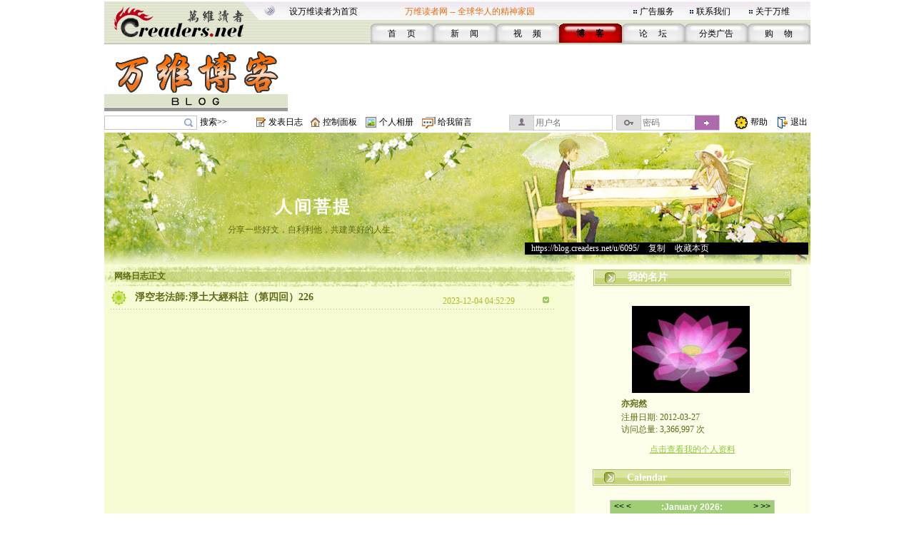

--- FILE ---
content_type: text/html;charset=gbk
request_url: https://blog.creaders.net/u/6095/202312/476630.html
body_size: 31393
content:
<!--#create_time:-->
<html>
<head>
<meta http-equiv="Content-Type" content="text/html; charset=gbk">
<link href="/blog_style/sample3/style.css" rel="stylesheet" type="text/css">
<title>淨空老法師:淨土大經科註（第四回）226-亦宛然-万维博客-万维读者网（电脑版）</title>
<META NAME="keywords" CONTENT="温哥华，多伦多，纽约，洛杉矶，旧金山，芝加哥，休斯顿，华盛顿，中国，移民，留学，华人, Chinese, immigrant, USA, Canada, Vancouver, Toronto, SanFanciso, LosAngela, New York, life, friends, friendship,international friendship, job, tourism, study, university, school,language,education">
<link href="/blog_style/blog_diary.css" rel="stylesheet" type="text/css">








<script>
  function onSharethisLoad() {
    var toMobile = ['wechat', 'twitter'];
    var __sharethis__share = window.__sharethis__.share;
    window.__sharethis__.share = function (config) {
      if (window.__sharethis__.mobile || toMobile.indexOf(config.network) != -1) {
        config.share_url = 'https://m.creaders.net/blog/d/476630';
        config.title = document.title.replace(/（电脑版）$/,'');
      }
      __sharethis__share(config);
    };
  }
</script>
<script type="text/javascript" src="https://platform-api.sharethis.com/js/sharethis.js#property=61aeaf1d16dc510019237ac7&product=sop" async="async" onload="onSharethisLoad()"></script>
</head>
<body>
<table id="frame_td_main" width="989" border="0" cellpadding="0" cellspacing="0" align="center">
  <tr>
    <td width="989" valign="top">

<!-- 用户博客相关JS -->
<script type="text/javascript">
	var bls_id='3';
	var bls_path='sample3';
	var blog_url='https://blog.creaders.net/u/6095/';
	var timestamp='1768986322';
	var use_blog_menu_tpl = true;
</script>

<script type="text/javascript" src="/blog_style/header.js?t=20221028" charset="gb2312"></script>

<!-- 用户博客相关JS END -->



<table width="989" border="0" cellspacing="0" cellpadding="0">
	<tr>
		<td width="248"><img src="/blog_style/sample3/images/1_02.gif" width="248" height="62" /></td>
		<td width="756" valign="bottom" background="/blog_style/sample3/images/1_03.gif">
			<table width="730" border="0" align="right" cellpadding="0" cellspacing="0">
				<tr>
					<td colspan="2">
						<table width="719" border="0" align="left" cellpadding="0" cellspacing="0">
							<tr>
								<td width="165" height="33"><span class="STYLE2"><a href="javascript:void(0);" onClick="javascript:this.style.behavior='url(#default#homepage)';this.setHomePage('https://www.creaders.net');" class="top">设万维读者为首页</a></span></td>
								<td width="325" height="33"><span class="STYLE1">万维读者网 -- 全球华人的精神家园</span></td>
								<td width="10"><span class="STYLE2"><img src="/blog_style/sample3/images/flower_square.gif" width="7" height="7" /></span></td>
								<td width="70"><span class="STYLE5"><a href="https://www.creaders.net/ads_service.html">广告服务</a></span></td>
								<td width="10"><span class="STYLE5"><img src="/blog_style/sample3/images/flower_square.gif" width="7" height="7" /></span></td>
								<td width="74"><span class="STYLE5"><a href="https://www.creaders.net/contact_us.html">联系我们</a></span></td>
								<td width="10"><span class="STYLE5"><img src="/blog_style/sample3/images/flower_square.gif" width="7" height="7" /></span></td>
								<td width="66"><span class="STYLE5"><a href="https://www.creaders.net/about_us.html">关于万维</a></span></td>
							</tr>
						</table>
					</td>
				</tr>
				<tr>
					<td width="23">&nbsp;</td>
					<td width="713" valign="bottom">
						<table width="616" height="29" border="0" align="right" cellpadding="0" cellspacing="0">
							<tr>
								<td width="88" height="29" align="center" background="/blog_style/sample3/images/530_1.gif">
									<span class="STYLE9"><a href="https://www.creaders.net">首 　页</a></span>
								</td>
								<td width="88" align="center" background="/blog_style/sample3/images/530_1.gif">
									<span class="STYLE9"><a href="https://news.creaders.net/breaking/">新　   闻</a></span>
								</td>
								<td width="88" align="center" background="/blog_style/sample3/images/530_1.gif">
									<span class="STYLE9"><a href="https://video.creaders.net">视　    频</a></span>
								</td>
								<td width="88" align="center" background="/blog_style/sample3/images/531_1.gif">
									<span class="STYLE7"><a href="https://blog.creaders.net">博　    客</a></span>
								</td>
								<td width="88" align="center" background="/blog_style/sample3/images/530_1.gif">
									<span class="STYLE9"><a href="https://bbs.creaders.net">论   　坛</a></span>
								</td>
								<td width="88" align="center" background="/blog_style/sample3/images/530_1.gif">
									<span class="STYLE9"><a href="https://classified.creaders.net">分类广告</a></span>
								</td>
								<td width="88" align="center" background="/blog_style/sample3/images/530_1.gif">
									<span class="STYLE9"><a href="https://www.136888.com">购　    物</a></span>
								</td>
							</tr>
						</table>
					</td>
				</tr>
			</table>
		</td>
	</tr>
</table>

<table width="989" border="0" cellspacing="0" cellpadding="0">
	<tr>
		<td width="989" height="4"><img src="/blog_style/sample3/images/xian.jpg" width="989" height="4" /></td>
	</tr>
	<tr>
		<td>
			<table width="989" height="91" border="0" cellpadding="0" cellspacing="0">
				<tr>
					<td width="259" align="left"><a href="https://blog.creaders.net"><img src="/blog_style/sample3/images/1DD06.gif" width="257" height="90" style="border:none;"/></a></td>
					<td width="730" align="right">

<!-- Creaders_Blog_728x90 -->

					</td>
				</tr>
			</table>
		</td>
	</tr>
	<tr>
		<td width="989" height="4"><img src="/blog_style/sample3/images/xian.jpg" width="989" height="4" /></td>
	</tr>
</table>

<!-- 顶部控制栏 -->
<link type="text/css" rel="stylesheet" href="/blog_style/blog_control.css">
<table width="989" border="0" cellspacing="0" cellpadding="0">
<tr>
	<form id="frm_blog_search" name="frm_blog_search" action="/blog_diary_list.php?action=search" method="post">
	<td width="135" height="22" align="left"><div class="blog-bg bg-search"><input id="key" name="key"></div></td>
	<td width="80" align="left"><a href="javascript:void(0);" onclick="blog_search();">搜索>></a></td>
	</form>
	<td width="17"><span class="blog-bg bg-diary"></span></td>
	<td width="60" align="left"><a href="/user_blog_diary_release.php">发表日志</a></td>
	<td width="17"><span class="blog-bg bg-control"></span></td>
	<td width="60" align="left"><a href="/user_blog_control_panel.php">控制面板</a></td>
	<td width="19"><span class="blog-bg bg-album"></span></td>
	<td width="60" align="left"><a href="/user_blog_photo.php?uid=NjA5NQ==">个人相册</a></td>
	<td width="22"><span class="blog-bg bg-lvmsg"></span></td>
	<td width="100" align="left"><a href="/user_blog_msg_release.php?uid=NjA5NQ==">给我留言</a></td>
	<form id="frm_blog_login" name="frm_blog_login" action="/blog_logon.php" method="post">
	<td width="150" id="login_acc"><div class="blog-bg bg-uname"><input type="text" name="blu_account" placeholder="用户名"></div></td>
	<td width="150" id="login_pwd"><div class="blog-bg bg-upswd"><input type="password" name="blu_password" placeholder="密码"><a onclick="blog_login();"></a></div></td>
	</form>
	<td width="15"></td>
	<td width="23"><img src="/blog_style/sample3/images/2_20.gif" width="21" height="22"></td>
	<td width="25"><a href="/user_blog_help.html" class="control" target="_blank">帮助</a></td>
	<td width="10"></td>
	<td width="21"><img src="/blog_style/sample3/images/2_22.gif" width="19" height="22"></td>
	<td width="28"><a href="/uindex.php?act=logout" class="control" target="_blank">退出</a></td>
</tr>
</table>

<table width="989" border="0" cellspacing="0" cellpadding="0">
	<tr>
		<td><img src="/blog_style/sample3/images/xian.jpg" width="989" height="3" /></td>
	</tr>
</table>
      <!--===== 顶部图片 =====-->
      <table width="989" border="0" cellspacing="0" cellpadding="0">
        <tr>
          <td width="989" background="/blog_style/sample3/images/blog_22.gif">          <table width="989" height="185" border="0" cellpadding="0" cellspacing="0" background="/blog_style/sample3/images/blog_18.jpg">
            <tr>
              <td height="25" colspan="4" align="center" valign="middle">&nbsp;</td>
            </tr>
            <tr>
              <td height="18" colspan="4" align="center" valign="middle"></td>
            </tr>
            <tr>
              <td colspan="4" height="32"></td>
            </tr>
            <tr>
              <td width="589" height="45" align="center" valign="middle"><a href="https://blog.creaders.net/u/6095/" class="top_blog_name">人间菩提</a></td>
              <td>&nbsp;</td>
            </tr>
            <tr>
              <td height="25" align="center" valign="top" class="top_blog_introduction">分享一些好文，自利利他，共建美好的人生。</td>
              <td>&nbsp;</td>
            </tr>
            <tr>
             <td></td>
             <td></td>       
              <td height="31" align="left" valign="top" colspan="2"><div style="width:397px; overflow:hidden; background:#000000; z-index:2;">&nbsp;&nbsp;&nbsp;<a href="https://blog.creaders.net/u/6095/" class="top_blog_url">https://blog.creaders.net/u/6095/</a>&nbsp;&gt;&nbsp;<a href="javascript:void(0);" onClick="javascript:window.clipboardData.setData('text', window.location.href);" class="top_blog_url">复制</a>&nbsp;&gt;&nbsp;<a href="javascript:void(0);" onClick="javascript:window.external.AddFavorite(window.location.href, '人间菩提 - 万维读者网博客');" class="top_blog_url">收藏本页</a></div></td>
              <td width="3"></td>
              </tr>         
            </table></td>
        </tr>
      </table>
      <table width="989" border="0" cellspacing="0" cellpadding="0">
        <tr>
          <td width="19"></td>
          <td width="989" background="/blog_style/sample3/images/blog_22.gif"><table width="989" border="0" cellpadding="0" cellspacing="0">
              <tr>
                <!--===== 文章列表 =====-->
                <td width="659" valign="top" background="/blog_style/sample3/images/blog_31.gif"><table width="659" border="0" cellpadding="0" cellspacing="0">
                    <tr>
                      <td width="659"><!-- 我的网络日志 -->
                        <table width="659" border="0" cellpadding="0" cellspacing="0">
                          <tr>
                            <td width="659" height="33" background="/blog_style/sample3/images/blog_11.gif"><table width="659" height="18" border="0" cellpadding="0" cellspacing="0">
                                <tr>
                                  <td width="15"></td>
                                  <td width="652" valign="bottom"><font class="my_diary">网络日志正文</font></td>
                                </tr>
                              </table></td>
                            <td width="28"></td>
                          </tr>
                        </table>
                        <!-- 文章列表 -->
                        <table width="659" border="0" cellpadding="0" cellspacing="0">
                          <tr>
                            <td background="/blog_style/sample3/images/blog_30.gif"><table width="659" border="0" cellspacing="0" cellpadding="0">
                                <tr>
                                  <td valign="top"><!--*浏览*-->
                                    <table width="659" border="0" cellpadding="0" cellspacing="0">
											<tr>
												<td width="10"></td>
												<td width="34"><img src="/blog_style/sample3/images/blog_3.gif" width="22" height="22"></td>
												<td width="440"><a href="#" class="diary_title">淨空老法師:淨土大經科註（第四回）226</a></td>
												<td width="133" valign="bottom" class="diary_release_date">2023-12-04 04:52:29</td>
												<td width="26"><img id="diary_476630_img" src="/blog_style/sample3/images/blog_26.gif" style="cursor:hand;" width="26" height="26" onClick="javascript:diary_display(476630);"></td>
												<td width="28"></td>
											</tr>
											<tr>
												<td></td>
												<td height="4" colspan="4" background="/blog_style/sample3/images/blog_14.gif"></td>
												<td></td>
											</tr>
										</table>
										<table id="diary_476630_table" width="659" border="0" cellpadding="0" cellspacing="0">
											<tr>
												<td width="659">
													<table width="659" border="0" cellpadding="0" cellspacing="0">
														<tr><td height="23" colspan="3"></td></tr>
														<tr>
															<td width="44"></td>
															<td width="599" class="diary_content" style="word-break:break-word"><p><iframe src="https://www.youtube.com/embed/edgrYtM84Ko" width="420" height="315" frameborder="0" allowfullscreen=""></iframe></p><h2 style="margin-top: 10px; margin-bottom: 10px; font-size: 16px; color: rgb(128, 0, 0); font-family: &quot;Times New Roman&quot;; text-wrap: wrap;">二零一四淨土大經科註（第二二六集）【日期】2015/8/3【地點】香港佛陀教育協會【檔名】02-041-0226</h2><p><span style="font-family: &quot;Times New Roman&quot;; font-size: medium; text-wrap: wrap; background-color: rgb(242, 242, 242);">　　諸位法師，諸位同學，請坐。請大家跟我一起皈依三寶：阿闍黎存念，我弟子妙音，始從今日，乃至命存，皈依佛陀，兩足中尊；皈依達摩，離欲中尊；皈依僧伽，諸眾中尊。阿闍黎存念，我弟子妙音，始從今日，乃至命存，皈依佛陀，兩足中尊；皈依達摩，離欲中尊；皈依僧伽，諸眾中尊。阿闍黎存念，我弟子妙音，始從今日，乃至命存，皈依佛陀，兩足中尊；皈依達摩，離欲中尊；皈依僧伽，諸眾中尊。</span><br/><span style="font-family: &quot;Times New Roman&quot;; font-size: medium; text-wrap: wrap; background-color: rgb(242, 242, 242);">　　請看《大經科註》第</span><a href="https://www.6laws.net/99life/lawbook/%E4%BD%9B%E8%AA%AA%E5%A4%A7%E4%B9%98%E7%84%A1%E9%87%8F%E5%A3%BD%E8%8E%8A%E5%9A%B4%E6%B8%85%E6%B7%A8%E5%B9%B3%E7%AD%89%E8%A6%BA%E7%B6%93%E7%A7%91%E8%A8%BB.pdf#page=570" style="font-family: &quot;Times New Roman&quot;; font-size: medium; text-wrap: wrap;">五百六十</a><span style="font-family: &quot;Times New Roman&quot;; font-size: medium; text-wrap: wrap; background-color: rgb(242, 242, 242);">頁，我們從第五行第二句，《</span><a href="https://www.6laws.net/99life/lawbook/%E9%87%91%E5%89%9B%E7%B6%93.htm" style="font-family: &quot;Times New Roman&quot;; font-size: medium; text-wrap: wrap;">金剛經</a><span style="font-family: &quot;Times New Roman&quot;; font-size: medium; text-wrap: wrap; background-color: rgb(242, 242, 242);">》曰，從這看起：</span><br/><span style="font-family: &quot;Times New Roman&quot;; font-size: medium; text-wrap: wrap; background-color: rgb(242, 242, 242);">　　「</span><strong style="font-family: &quot;Times New Roman&quot;; font-size: medium; text-wrap: wrap;">《</strong><a href="https://www.6laws.net/99life/lawbook/%E9%87%91%E5%89%9B%E7%B6%93.htm" style="font-family: &quot;Times New Roman&quot;; font-size: medium; text-wrap: wrap;"><strong>金剛經</strong></a><strong style="font-family: &quot;Times New Roman&quot;; font-size: medium; text-wrap: wrap;">》曰：以無我、無人、無眾生、無壽者，修一切善法。依真諦門，即無四相也</strong><span style="font-family: &quot;Times New Roman&quot;; font-size: medium; text-wrap: wrap; background-color: rgb(242, 242, 242);">」。修行，無論是在家出家，不能不明白教理，就是經教。在我們這個時代，佛陀的末法時期，末法，還有人講，還有人聽，真修的人很少了，這就是末法。末法到今天，也像一般社會狀況一樣，衰到極處。世尊的末法時代在，很少看見了，滅法倒是很多見的。滅法是什麼？沒有佛法了，有佛法的樣子，沒有佛法的實質。實質就是經教，認真從經教裡面去吸取養分來培養自己。所以經書不可不讀。《</span><a href="https://www.6laws.net/99life/lawbook/%E9%87%91%E5%89%9B%E7%B6%93.htm" style="font-family: &quot;Times New Roman&quot;; font-size: medium; text-wrap: wrap;">金剛經</a><span style="font-family: &quot;Times New Roman&quot;; font-size: medium; text-wrap: wrap; background-color: rgb(242, 242, 242);">》上這四句話好！這四句話我們能做到就入門了，這四句話做不到，沒入門，在門外。這是《</span><a href="https://www.6laws.net/99life/lawbook/%E9%87%91%E5%89%9B%E7%B6%93.htm" style="font-family: &quot;Times New Roman&quot;; font-size: medium; text-wrap: wrap;">金剛經</a><span style="font-family: &quot;Times New Roman&quot;; font-size: medium; text-wrap: wrap; background-color: rgb(242, 242, 242);">》前半部所說的，破四相，後半部比這個高，破四見。這裡是無我相、無人相、無眾生相、無壽者相，修一切善法。破四見那是法身菩薩，那是如來正法，那不是末法。正法有講經的、有聽經的、有修行的、有證果的，這四個統統具足，這正法。沒有真修的，沒有證果的，還有講經，還有聽經的，這末法。</span><br/><span style="font-family: &quot;Times New Roman&quot;; font-size: medium; text-wrap: wrap; background-color: rgb(242, 242, 242);">　　我們如何從末法提升到像法，我們就有救了。真正有救，真正有成就，在一切法門當中，確實還只是淨宗，信願持名，信願能往生，生到極樂世界就是正法。阿彌陀佛極樂世界沒有聽說過有像法、有末法，沒聽說過。極樂世界是正法，而且永遠是正法，無衰無變，永遠是正法。我們要爭取，這才是真的。如果不能往生，依舊搞六道輪迴，輪迴是假的，但是假的真苦，像做惡夢一樣，惡夢確實不好受，醒過來知道它是假的。我們要是往生到極樂世界，就醒過來了，回頭再看看，過去六道十法界全是假的。</span><br/><span style="font-family: &quot;Times New Roman&quot;; font-size: medium; text-wrap: wrap; background-color: rgb(242, 242, 242);">　　這經上告訴我們怎樣修一切善法。一切善法是什麼？就是平常所說的，三皈、五戒、十善。在中國，五倫、五常、四維、八德是善法，實際上，跟佛法所說的沒有兩樣，是一不是二。五常就是五戒，不殺生，仁，仁慈，不偷盜是義，不邪淫是禮，不飲酒是智，不妄語是信，仁義禮智信就是五戒，說的名字不同，實質完全相同。能說我們老祖宗不是佛菩薩再來的嗎？肯定是的。東方這個族群的人，自古以來就仁慈、有愛心，這種愛心就有感，佛菩薩就有應，感應道交，到這個世間來示現，教化眾生。身行言教，聖賢、佛菩薩所教的，他自己本身全做到了，身心清淨，一塵不染，這就破四相的樣子給我們看。修善要放下四相，無我、無人、無眾生、無壽者，這是什麼心？清淨心，修的善真善。我們凡夫也修，但是有我、有人、有眾生、有壽者，我們修的這些善，就是依照佛經上所說的，戒律所談的去修，世間善法，果報在人天，出不了六道，這不能不知道。</span><br/><span style="font-family: &quot;Times New Roman&quot;; font-size: medium; text-wrap: wrap; background-color: rgb(242, 242, 242);">　　植眾德本，依真諦門，就是無四相，破了四相。</span><strong style="font-family: &quot;Times New Roman&quot;; font-size: medium; text-wrap: wrap;">「植眾德本者，修一切善法也</strong><span style="font-family: &quot;Times New Roman&quot;; font-size: medium; text-wrap: wrap; background-color: rgb(242, 242, 242);">」。一切有利於眾生的善法，都應該修習，學習。我們在這一生當中，遇到了一個修一切善法的這個緣，緣不容易遇到。這一切善法是什麼？張載所說的「為往聖繼絕學」；佛法裡面所說的，續諸佛的慧命。這是什麼？世出世間大聖大賢的法脈，如果沒有人繼承，會在這個時代斷絕了。真的要是斷絕了，問題就嚴重了，往後的人就沒福了。所以發大心，這個是什麼大心？作聖、作賢的大心，作佛、作法身菩薩的大心。怎麼修法？依照經典，《</span><a href="https://www.6laws.net/99life/lawbook/%E9%87%91%E5%89%9B%E7%B6%93.htm" style="font-family: &quot;Times New Roman&quot;; font-size: medium; text-wrap: wrap;">金剛經</a><span style="font-family: &quot;Times New Roman&quot;; font-size: medium; text-wrap: wrap; background-color: rgb(242, 242, 242);">》這四句話去修。</span><br/><span style="font-family: &quot;Times New Roman&quot;; font-size: medium; text-wrap: wrap; background-color: rgb(242, 242, 242);">　　在中國，在目前，世出世間的法脈統統是扎在文字學上，文字是經教的載體。現在沒有人學文字學了，沒有人能深入經藏了。我們發這個大心，來提倡文字學，扎根教育。這是大事，這不是小事，這是修一切善法。世間一切聖賢經教，是用這種東西寫出來的，出世法裡面三藏經典，也是用文言文寫下來的，載體相同，世出世間法的大根大本。所以我們希望在這個時代要出幾個許慎，文字學的大家，世出世間法那就放光了。這是大事，這不是小事。這是諸佛菩薩所讚歎的，大聖大賢所讚歎的。希望年輕人要發這個大心，續佛慧命，就是為往聖繼絕學。</span><br/><span style="font-family: &quot;Times New Roman&quot;; font-size: medium; text-wrap: wrap; background-color: rgb(242, 242, 242);">　　我們要把這樁事情，當作我們這一生第一樁大事去辦。能不能辦得好？我勉勵同學，你一定能辦得好。為什麼？真正發這個心，祖宗保佑你，眾神保佑你。人間找不到人幫助你，有，說眾神不保佑你的沒有。要不要受苦？要受苦，為什麼？苦是考驗你自己堅固的信心，你禁不起考驗就被淘汰掉了，那不是佛不保佑，是你禁不起考驗。考驗你的就是佛菩薩，也有妖魔鬼怪。妖魔鬼怪希望法脈斷掉，你們這些人都到地獄，他的目的在此地。佛菩薩保佑你，禁得起考驗，關關通過，一帆風順，你成就了。你的成就，世出世間聖賢法脈得以延續，不但延續，還要發揚光大。你度多少眾生？度了全世界的眾生。你說這個事情值不值得做？這個苦難我一個人來承當，我不怕，再辛苦，我也要突破，我也要堅持，我絕不放鬆，然後佛菩薩才給你鋪路，你才能一帆風順。如果沒有佛菩薩照顧，破壞的人，妖魔鬼怪太多太多了！在哪裡？就在眼前。</span><br/><span style="font-family: &quot;Times New Roman&quot;; font-size: medium; text-wrap: wrap; background-color: rgb(242, 242, 242);">　　哪些是妖魔鬼怪？左丘明講得好，你看在《左傳》裡頭，「人棄常則妖興」。你看看今天社會，人把五常丟掉了，學佛把五戒丟掉了，五戒是什麼？殺盜淫妄酒，五常是仁義禮智信，沒有了，不仁、不義、無禮、無智、無信，怎麼辦？現在社會是不是這樣的？什麼是妖？這就是標準的。能守五常的是人，是天人，人天。五常統統丟掉的，這是妖魔鬼怪。看得清楚、看得明白。但是這妖魔鬼怪，在我們佛弟子心目當中是什麼？本來是佛，不能輕視他，不能不恭敬，不能不供養，只是不能走他的路，要發心影響他，讓他回頭，他回頭他就是佛菩薩。為什麼幹這種事情？迷得太深了，迷得太嚴重了，迷得太過譜了，才變成這樣子。我們跟他往來還得要尊敬他，尊敬他是出於真誠，不是勉強。為什麼？我們醒過來了，醒過來的人是少數，迷在其中的是多數。少數要影響這些多數，讓他們回頭，沒有佛力加持怎麼行？肯定有佛力加持。佛力加持，就是你意想不到的這個緣分，你會遇到，你認識，你能抓得住，不讓它空過，這些是你的助緣，我們的願望就能達到。我們的願望是佛菩薩的願望，我們的願望是一切眾生的願望，不是我個人的。個人我們只希望求生淨土，求生淨土，萬緣放下，這就是植眾德本。</span><br/><span style="font-family: &quot;Times New Roman&quot;; font-size: medium; text-wrap: wrap; background-color: rgb(242, 242, 242);">　　「</span><strong style="font-family: &quot;Times New Roman&quot;; font-size: medium; text-wrap: wrap;">植者，種植也</strong><span style="font-family: &quot;Times New Roman&quot;; font-size: medium; text-wrap: wrap; background-color: rgb(242, 242, 242);">」，比喻種植。「</span><strong style="font-family: &quot;Times New Roman&quot;; font-size: medium; text-wrap: wrap;">德</strong><span style="font-family: &quot;Times New Roman&quot;; font-size: medium; text-wrap: wrap; background-color: rgb(242, 242, 242);">」是什麼？德是「</span><strong style="font-family: &quot;Times New Roman&quot;; font-size: medium; text-wrap: wrap;">善</strong><span style="font-family: &quot;Times New Roman&quot;; font-size: medium; text-wrap: wrap; background-color: rgb(242, 242, 242);">」。簡單的說，符合五倫、五常、四維、八德的，這是德，中國古聖先賢的德。符合佛菩薩給我們這些經典，經典裡面所立的標準，戒定慧三學、五戒十善、六和六度、普賢十願，具足了，這是德，這是善。起心動念沒有違背，言語造作沒有違背，這個人就是植眾德本，他在種植德本。念老在這裡為我們說，「</span><strong style="font-family: &quot;Times New Roman&quot;; font-size: medium; text-wrap: wrap;">諸善萬行之功德</strong><span style="font-family: &quot;Times New Roman&quot;; font-size: medium; text-wrap: wrap; background-color: rgb(242, 242, 242);">」，用佛法來說，就是十善業。十善業決定不能夠看輕它，決定不能把它看得太容易，也不能看成太難，只要我們肯去做。十善業道是根本，戒律的根本，在小乘，它展開就是阿羅漢所修的三千威儀，十善展開，歸納起來就是十條；在大乘，菩薩展開成為八萬四千善行。八萬四千，這個數字是代表圓滿，不能把它看成數目字看，看成數目字，八萬四千不多，還不到十萬，代表圓滿。所以無論大乘小乘、宗門教下、顯教密教，釋迦牟尼佛所傳授的八萬四千法門，都以這個為根，統統建立在十善業道的基礎上。所以淨業三福頭一條，你看看，「孝養父母，奉事師長，慈心不殺，修十善業」，三福第一條，是世出世間修學的大根大本。道業不能成就，毛病出在哪裡？肯定十善沒做到。十善沒做到，他的善是假善，他不是真善。真的是什麼？他的貪瞋痴慢疑沒斷掉，那是念頭，不善的念頭，不善的心；口業、身業肯定是怨恨惱怒煩，十惡，假的，不是真的。我們要真幹，對待惡人不能有怨恨，不能發脾氣。是惡人，惡人也是佛，本質不壞，只是迷惑了，迷惑要原諒他，要幫助他回頭，這是菩薩。我們要學菩薩，抓住根本。</span><br/><span style="font-family: &quot;Times New Roman&quot;; font-size: medium; text-wrap: wrap; background-color: rgb(242, 242, 242);">　　諸善萬行之功德，「</span><strong style="font-family: &quot;Times New Roman&quot;; font-size: medium; text-wrap: wrap;">為佛果大覺之根本者，稱為德本」</strong><span style="font-family: &quot;Times New Roman&quot;; font-size: medium; text-wrap: wrap; background-color: rgb(242, 242, 242);">。我們淨宗同學，行門這五個科目就是德本，淨業三福、六和敬、三學、六度、普賢十願，就是這五科，很好記。太多了記不得，記不得怎麼能做到？我們就抓住這五條，這五個科目，念念不能忘失。時時刻刻起心動念、言語造作，都跟這五個科目相應，這個人真正有德。我們不必看別人，看自己，自己有沒有把這個東西丟失金了。</span><br/><span style="font-family: &quot;Times New Roman&quot;; font-size: medium; text-wrap: wrap; background-color: rgb(242, 242, 242);">　　下面就說到位了，「</span><strong style="font-family: &quot;Times New Roman&quot;; font-size: medium; text-wrap: wrap;">又萬德之根本稱為德本。依是義故，阿彌陀佛名號，體具萬德，名召萬德，故曰德本</strong><span style="font-family: &quot;Times New Roman&quot;; font-size: medium; text-wrap: wrap; background-color: rgb(242, 242, 242);">」。這是什麼？念佛，這要懂。如果念佛人違犯了前面講的五科，這個佛白念了。這個佛有漏，什麼叫漏？前面這五個科目沒有遵守，你念佛的功德漏掉了，沒有存住，全漏掉了，漏是煩惱，隨著煩惱漏掉了，功德沒有了。這個很可怕，這樁事情很常見。最重要的，我有沒有反省，我有沒有漏掉？不孝父母，不敬師長，漏掉了。這不是小漏，這是大漏掉。孝親尊師是根之根，本之本。修誠敬從哪裡修？就從這上修。印祖說，「一分誠敬得一分利益，十分誠敬得十分利益」。誠敬的心用來對父母、對師長，然後用這種誠敬的心對一切眾生，這個人哪有不成佛的道理。</span><br/><span style="font-family: &quot;Times New Roman&quot;; font-size: medium; text-wrap: wrap; background-color: rgb(242, 242, 242);">　　所以念這一句阿彌陀佛，就是植眾德本。為什麼？我們講五個科目，三福、六和、三學、六度、十願，都在這一句阿彌陀佛名號之中，所以這句佛號是一切德本。名號功德不可思議，我們念這句佛號有沒有這些德？誰念阿彌陀佛具足眾德？有，海賢老和尚的阿彌陀佛就是具眾德。我們看看親近老人的這些人傳給我們信息所告訴我們的，老人真慈悲，老人真的捨己為人，他做到了。開荒，種植糧食、蔬菜、水果，救人，他不賣錢，哪一家缺少的，他送上家門來，歡歡喜喜，一生沒有跟人紅過臉，沒有發過脾氣。到哪裡去找這樣的人？他做給我們看，就是告訴我們，像這樣才是彌陀弟子，像這樣才是一個釋迦牟尼佛的學生。</span><br/><span style="font-family: &quot;Times New Roman&quot;; font-size: medium; text-wrap: wrap; background-color: rgb(242, 242, 242);">　　我們讀經，沒能依教奉行，這經白念了。念經兩個目的：一個，接受佛陀的教誨，一個是修禪定。修禪定，經文從頭到尾念得清楚，沒有念錯一個字，沒有念漏一個字，這是修定。定久了，豁然開悟，那就明白了，這個明白是一切法統統明白了，一經通一切經全通了。賢公老和尚說我什麼都知道，這就是開悟了。讀經就是持戒，這個持戒，離一切相，即一切法，跟《</span><a href="https://www.6laws.net/99life/lawbook/%E9%87%91%E5%89%9B%E7%B6%93.htm" style="font-family: &quot;Times New Roman&quot;; font-size: medium; text-wrap: wrap;">金剛經</a><span style="font-family: &quot;Times New Roman&quot;; font-size: medium; text-wrap: wrap; background-color: rgb(242, 242, 242);">》上所說的相應。定久了，不定什麼緣分豁然開悟，這個時候無盡的感恩，你會去拜佛，感謝佛菩薩的大恩大德，你回頭了。從哪裡回頭？從六道回頭了，從十法界回頭了，這一回頭就是無上正等正覺。一個方向，一個目標，向無上菩提大道邁進。</span><br/><span style="font-family: &quot;Times New Roman&quot;; font-size: medium; text-wrap: wrap; background-color: rgb(242, 242, 242);">　　淨宗同學更殊勝，有阿彌陀佛來幫助你，來照顧你。你在極樂世界修行，極樂世界純善純淨，沒有不善，沒有染污，習氣再重，沒有緣不起現行，那是修行最理想的處所。佛菩薩為我們的示現，我們要記住，有百善而無一害。佛菩薩是世間第一等好人，我們對他要信得過，他萬緣放下，一塵不染，我們要向他看齊。</span><br/><span style="font-family: &quot;Times New Roman&quot;; font-size: medium; text-wrap: wrap; background-color: rgb(242, 242, 242);">　　道場，如果真正世間這些大富長者，虔誠的佛教徒，我勸導他們建道場，供眾修行，無論在家出家，好。道場建立，你健在，你就護持道場；你不健在，把它成立一個社團法人，選幾個董事來管理，符合國家的法令規章，由政府來保護。這道場不屬於某個人的，是團體的。好！自己年輕，體力很好，那就可以用個方法，借用，你需要十年，我就借給你十年；你要二十年，我就借給你二十年；你不用的時候、不如法修行，我就收回道場，這是我私人財產。好！這菩薩行，菩薩道，這不是吝嗇，這是負責任。不是一昧的愚痴，不負責任，我供養你，你們自己好好幹，幹不幹與我不相干，這個不可以。他要不如法，我就收回；如法，我就給你用，無限期的給你用，讓你安心辦道，成就你的道業，這是有智慧。沒有智慧，建起富麗堂皇道場，害人。他不住在這個地方，他有警覺心，念念還想求往生，還想了生死出三界；住在這個地方太好了，不想走了，把六道輪迴都忘掉了，幫助他造業，你要不要背因果責任？</span><br/><span style="font-family: &quot;Times New Roman&quot;; font-size: medium; text-wrap: wrap; background-color: rgb(242, 242, 242);">　　建廟，這個廟裡要是沒有法，因果責任可大了！不小！不能不知道。我到晚年才明白釋迦牟尼佛一生為什麼不建道場，沒有這個弊病。建道場肯定有問題，因為你這個僧團裡頭，不是每個人都是再來人，不可能，再來人不過幾個，還有許多是博地凡夫，業障煩惱很重的人，真正明白的並不是多數，這個一定要知道。怎麼知道？經書不可不讀，讀經書就知道了，不讀經書不知道。常常讀，常常想佛的教訓，我們怎樣落實，怎樣把它發揚光大，怎樣傳給後人，讓佛法世世代代興旺，要常存這個心，我們就有智慧，不會被這個境界所迷惑了。</span><br/><span style="font-family: &quot;Times New Roman&quot;; font-size: medium; text-wrap: wrap; background-color: rgb(242, 242, 242);">　　彌陀名號，體具萬德，名召萬德，著重在名召萬德，這是一般人不知道的。體具萬德容易懂，名召萬德這個意思深，所以叫德本。這個名號最重要的，喚醒自己，念這一句阿彌陀佛，或者南無阿彌陀佛，阿彌陀佛是誰？阿彌陀佛是自性佛，自性彌陀，唯心淨土。所有佛成佛，都叫阿彌陀佛，為什麼？阿彌陀佛的意思是無量覺，哪一尊佛不是無量覺？連海賢老和尚說我什麼都知道，這什麼都知道是不是無量覺？你才曉得名召萬德。這句佛號自利利他，常常回光照自己的人，真的德本他種植下去了，他沒有白念。為什麼？他能得念佛三昧。得念佛三昧的人一定開悟，無論是大悟、小悟、徹悟，都是德。所以名確實召萬德。</span><br/><span style="font-family: &quot;Times New Roman&quot;; font-size: medium; text-wrap: wrap; background-color: rgb(242, 242, 242);">　　我們每個學佛的同學都懂得一句話，實際上這是似懂非懂，修積功德，積功累德，都知道，我要積功累德。怎麼積法？不知道。每天做好事，行善、素食、放生，幹這些，不知道那個是有德，很少，不如念佛，念佛名召萬德，你那些小德統統在裡頭，沒人知道。真正知道的人，這個人會拼命念佛。黃念祖老居士晚年，往生前半年，一天念十四萬聲佛號。那是表演給我們看的，是在表法，叫我們看什麼？名召萬德，這才是真正積功累德，不可思議。</span><br/><span style="font-family: &quot;Times New Roman&quot;; font-size: medium; text-wrap: wrap; background-color: rgb(242, 242, 242);">　　修行論功夫，功夫從哪裡見？從周邊環境上見，六根在六塵境界上見，見你的功夫，你是不是有德。德是什麼？德是善。善是什麼？三皈、五戒、十善、六和、三學、六度，都是善，善就是德。我們起心動念、言語造作跟善相應，還是跟不善相應？無所謂善惡的時候，是跟無明相應。無明是六道生死的根，根本；覺悟是成佛作祖的根，覺就不迷，迷就不覺。怎樣保住我們自性覺？那就是六根在六塵境界上，眼見色，耳聞聲，鼻嗅香，舌嘗味，身的覺觸，乃至於意的知，第六意識它的對象是知，這個作用是自然的，一接觸就明瞭，明瞭怎麼樣？明瞭放心上，那就叫造業了，那就被污染了。要知道真心不接受污染，接受污染的是妄心。學佛的人都聽過一句話，阿賴耶裡頭落謝種子。阿賴耶是什麼？是倉庫，儲藏室，六道凡夫從天堂到地獄，沒有一個例外，每天不知道造多少業，都儲存在這個資料室裡頭，業習種子。這個東西麻煩，遇到緣它就起現行。這個遇緣起現行，就是六道輪迴，他出不來，生生世世無量劫來苦不堪言。善的種子到三善道受報，惡的種子在三惡道受報。六道輪迴從哪來的？就這麼來的。有沒有這樁事情？《</span><a href="https://www.6laws.net/99life/lawbook/%E9%87%91%E5%89%9B%E7%B6%93.htm" style="font-family: &quot;Times New Roman&quot;; font-size: medium; text-wrap: wrap;">金剛經</a><span style="font-family: &quot;Times New Roman&quot;; font-size: medium; text-wrap: wrap; background-color: rgb(242, 242, 242);">》上說得好，「一切有為法，如夢幻泡影」，真的，它真的是個夢幻泡影，夢幻泡影叫你不得安心，叫你心慌意亂，你怎麼辦？叫你苦不堪言。</span><br/><span style="font-family: &quot;Times New Roman&quot;; font-size: medium; text-wrap: wrap; background-color: rgb(242, 242, 242);">　　現在的人麻煩，中國人把倫理道德丟掉了，五倫沒有了，五常沒有了，四維八德都沒有了。這多可怕！這個東西沒有了，造的是什麼業？全都是無間地獄的業。因緣遇得好的人修善業，五戒十善，修善業，果報在人天。人天壽命都是有限的，壽命到了，善的福享完了，阿賴耶裡面都是罪業的種子，它現行，起作用了，帶你到三惡道，生生世世苦不堪言。遇到佛法，佛是常常給機會給你，你不認識，你不能接受，你還要說他是迷信，所以佛的緣當面錯過。可是佛菩薩，總是常常在你面前示現，讓你一個念頭省悟過來了，你把它抓到，抓到就得救了。能夠依教奉行，特別是淨宗，淨宗的緣太難遇到了！像彭際清所說的，「無量劫來希有難逢的一天」，你這一天遇到淨宗，無量劫來稀有難逢，這一天你怎麼會遇到？遇到不相信，這一生不得利益。要遇到多少生，你才對它產生信心。有信心，往生的條件就得到了，有信心真肯去，這就得生。喜歡念佛，品位增高。這個法門，往生是第一德，品位是第二德，哪個重要？往生重要。往生就不退，往生就是阿惟越致。這還得了嗎？所以一般人不能接受，不能相信，太便宜了，哪有這種事情？它的道理建立在哪裡？建立在一切眾生本來是佛。所以這個簡單的方法，可以幫助你成佛，只要你相信，只要你堅持不退轉。</span><br/><span style="font-family: &quot;Times New Roman&quot;; font-size: medium; text-wrap: wrap; background-color: rgb(242, 242, 242);">　　來佛寺的三聖，給我們做出最好的榜樣。海賢老和尚，他的師弟海慶，還有在那個時代距離不遠的，有個老德和尚，都來給我們表演，做示現的；在家居士，他母親，八十六歲往生，自在！預知時至，到時候說走就走了，沒有病苦，沒有死苦。生老病死任何人不能避免的，他們老沒有老苦，頭腦清楚，身體健康，沒老苦，沒有病苦，沒有死苦，你看看，任何人不能避免的，他只有生苦，後頭老、病、死沒苦，不苦。這也是德，他得到了。</span><br/><span style="font-family: &quot;Times New Roman&quot;; font-size: medium; text-wrap: wrap; background-color: rgb(242, 242, 242);">　　下面，念老引</span><strong style="font-family: &quot;Times New Roman&quot;; font-size: medium; text-wrap: wrap;">《教行信證》第六卷</strong><span style="font-family: &quot;Times New Roman&quot;; font-size: medium; text-wrap: wrap; background-color: rgb(242, 242, 242);">一段經文，解釋德本的，「</span><strong style="font-family: &quot;Times New Roman&quot;; font-size: medium; text-wrap: wrap;">德本者，如來德號</strong><span style="font-family: &quot;Times New Roman&quot;; font-size: medium; text-wrap: wrap; background-color: rgb(242, 242, 242);">」。這個如來不是指一尊佛，所有修行證果的，證得佛果的都稱如來，說如來是通號，德本是如來德號。「</span><strong style="font-family: &quot;Times New Roman&quot;; font-size: medium; text-wrap: wrap;">此德號者，一聲稱念，至德成滿</strong><span style="font-family: &quot;Times New Roman&quot;; font-size: medium; text-wrap: wrap; background-color: rgb(242, 242, 242);">」，這句話很少人知道。你念一聲，恭恭敬敬念一聲阿彌陀佛，這是什麼德？至德。至是達到究竟圓滿，極處稱至。這是萬德圓滿的成就，叫成滿。一聲稱念，聲聲稱念，那還得了嗎？於是讓我們想起來，為什麼有一等人一天到晚，佛法講二六時中佛號不斷。我們見過，偶爾看過鄉下小廟，你看到這些阿公阿婆，年歲很大，一串念珠，一句佛號，你問他什麼，他都說阿彌陀佛，滿臉笑容，好像他不會說話，就會說阿彌陀佛，非常可愛。你問他什麼，他說阿彌陀佛、阿彌陀佛，問他什麼，統統回答你阿彌陀佛。這種人有福，有大福報。這個地方有這麼幾個人，不會有災難，他念佛功德所感。不是真正念佛人不知道。念佛人要稱讚他，對他要恭敬，要好好供養他，到吃飯的時候，去供養他一缽飯，他真念佛，可不要忘記他，不要看輕他，認為這個老太婆沒有知識。沒有知識，她會念佛，那還得了？大善知識才能做到。黃念祖老居士一天十四萬聲佛號，跟這些老太婆差不多。</span><br/><span style="font-family: &quot;Times New Roman&quot;; font-size: medium; text-wrap: wrap; background-color: rgb(242, 242, 242);">　　你看底下這一句，「</span><strong style="font-family: &quot;Times New Roman&quot;; font-size: medium; text-wrap: wrap;">眾禍皆轉</strong><span style="font-family: &quot;Times New Roman&quot;; font-size: medium; text-wrap: wrap; background-color: rgb(242, 242, 242);">」。這是</span><strong style="font-family: &quot;Times New Roman&quot;; font-size: medium; text-wrap: wrap;">《教行信證》</strong><span style="font-family: &quot;Times New Roman&quot;; font-size: medium; text-wrap: wrap; background-color: rgb(242, 242, 242);">上的這幾句話重要，德本者，如來德號，此德號者，一聲稱念，至德成滿，眾禍皆轉。現在世間災難太多！最近同學節錄一段新聞給我看，新聞報導的美國加州沿海，靠太平洋沿海是斷層，就是這個土地伸出來的，下面是空的，怕掉下去，地圖上都畫的有一條線，一千多公里長。還有一個黃石公園，超級火山，科學家提出報告，現在有可能發生大地震跟火山爆發，這個機率愈來愈明顯，警告大家要注意到，隨時可能爆發，有這麼一條新聞。怎麼辦？這一句經文用上了，希望加州那邊的同修，都能夠真誠恭敬念這句佛號。這句佛號，一聲稱念，至德成滿，眾禍皆轉。「</span><strong style="font-family: &quot;Times New Roman&quot;; font-size: medium; text-wrap: wrap;">十方三世德號之本，故曰德本也。</strong><span style="font-family: &quot;Times New Roman&quot;; font-size: medium; text-wrap: wrap; background-color: rgb(242, 242, 242);">」這好，這句。這個地球真的成問題了，以前從來沒聽說過，每天哪有這麼多的災難，這原因是什麼？都是一切不善的念頭，不善的言行之所招感。佛經上舉要給我們說明，貪心感的是水災，風雨不調和，帶來災難，貪，水。瞋恚，火災，什麼火災？溫度上升。聽說有一些地方超過四十度，不正常，歷史上記載從來沒有這麼高的溫度。還有火山爆發、森林的野火，都與發脾氣有關係。愚痴感應的是風災。我們這裡太平，好！新聞報導說美國常常龍捲風，損失非常慘重，愚痴；有人告訴我，現在很多地方，這個地突然陷下去，行人、車輛就掉到坑裡面去了，很多，我沒有見過，也很少聽說，這些同修告訴我，現在很多，這個在佛法講愚痴，不相信聖賢，不相信佛菩薩，輕視祖先，認為祖先沒知識、沒有科學，比不上現在人。古時候咱祖先雖然沒有科學，日子好過，天下太平，他真正享受到人道的幸福。現在我們得人身，人道的幸福沒有感受到，而災禍是天天在感受，比不上古人。</span><br/><span style="font-family: &quot;Times New Roman&quot;; font-size: medium; text-wrap: wrap; background-color: rgb(242, 242, 242);">　　我們在想搞傳統教育，把老祖宗所教的東西，我們重新認真的來學習，不必要修訂。一修訂改動，原汁原味就沒有了，圓滿的功德就沒有了，你把它破壞了。老祖宗這些典籍，已經經歷幾千年考驗，它都通過，沒出事，這就是好東西。我們要是想它不適合時代潮流，把它改一改，一改就完了，改錯了，不能改。所以我們堅持這一點，學老祖宗東西，就要像小孩念四書一樣，把過去私塾裡面那些教科書統統搬回來，老老實實來教、來學，看它有沒有效果。我們來做實驗，實驗成功大家看到了，《</span><a href="https://www.6laws.net/99life/lawbook/%E5%BC%9F%E5%AD%90%E8%A6%8F.htm" style="font-family: &quot;Times New Roman&quot;; font-size: medium; text-wrap: wrap;">弟子規</a><span style="font-family: &quot;Times New Roman&quot;; font-size: medium; text-wrap: wrap; background-color: rgb(242, 242, 242);">》古人編的，不是現在人。我們提倡這個東西沒人相信，很多人來質問我，問我為什麼要提倡這個東西。我舉了個比喻，我說咱們面前擺個天平，這邊放著一本《</span><a href="https://www.6laws.net/99life/lawbook/%E5%BC%9F%E5%AD%90%E8%A6%8F.htm" style="font-family: &quot;Times New Roman&quot;; font-size: medium; text-wrap: wrap;">弟子規</a><span style="font-family: &quot;Times New Roman&quot;; font-size: medium; text-wrap: wrap; background-color: rgb(242, 242, 242);">》，薄薄的，這邊咱們放上四書五經、十三經，甚至於《四庫全書》，再放在這邊，這兩個怎麼樣？我說兩個平等。這怎麼能平等？我說，你要知道這邊多數的這個，博學、審問、慎思、明辨，幹這個，這一小東西它篤行，這些都做不到，還不如這本東西。我這個比喻他聽得懂。讀那些東西很多，做不到，一樣沒做到；讀這個東西，他做到了，孝子賢孫，人人讚美。古人東西不能改，尤其是佛家講，「一即一切，一切即一」，一，《</span><a href="https://www.6laws.net/99life/lawbook/%E5%BC%9F%E5%AD%90%E8%A6%8F.htm" style="font-family: &quot;Times New Roman&quot;; font-size: medium; text-wrap: wrap;">弟子規</a><span style="font-family: &quot;Times New Roman&quot;; font-size: medium; text-wrap: wrap; background-color: rgb(242, 242, 242);">》，一切是中國那麼多的典籍，《四庫》裡面所收的，怎麼能把它看輕？要救社會，要救人類，要救地球，要靠篤行。說空話沒用，真正從心地上產生變化。</span><br/><span style="font-family: &quot;Times New Roman&quot;; font-size: medium; text-wrap: wrap; background-color: rgb(242, 242, 242);">　　這個裡頭最重要的，也有個根本，這個根本，大乘經裡面所說的諸法實相，我們對一切法的真相要搞清楚，大乘重視這一點。真相是什麼？就是佛法講的真諦、俗諦。佛菩薩知道，真相是空，這個空不能說是無，不能說什麼都有，所以說真空不空。另外一個就是有，世俗人所承認的俗諦，俗諦的真相是什麼？妙有非有。真空不空，妙有非有，不是真有，為什麼？剎那生滅。你統統搞清楚了，二邊都不沾，就圓滿了，就成佛了。真為什麼不能沾？真什麼都沒有，但是它能現相，現相的是妙有，這個相是剎那生滅，你完全不能掌握。七地菩薩以下是掌握不到的，八地以上是看到了，看到真相，他不放在心上，那是什麼？性德，性德的隱現不同。自性遇到緣會現相，緣消失了，相就不見了，所以自性有隱現不同。阿賴耶有生滅不一樣，阿賴耶是妄心。所以《</span><a href="https://www.6laws.net/99life/lawbook/%E5%A4%A7%E6%96%B9%E5%BB%A3%E4%BD%9B%E8%8F%AF%E5%9A%B4%E7%B6%93.htm" style="font-family: &quot;Times New Roman&quot;; font-size: medium; text-wrap: wrap;">華嚴經</a><span style="font-family: &quot;Times New Roman&quot;; font-size: medium; text-wrap: wrap; background-color: rgb(242, 242, 242);">》上告訴我們這個世界，這個世界的真相是心現識變，相從哪裡來的？自性變現的。六祖惠能大師所說的，「何期自性，能生萬法」，能生能現的是自性；緣沒有了，它就不現，就沒有了，它不是真的，這事實真相，所以不能取相。他心定了，不會被這個相干擾，知道這個相相有性空，體是空的，不執著。妙有非有，阿賴耶識變現的，十法界依正莊嚴是妙有，這個有剎那生滅，現在科學家在儀器裡頭觀察到了。空有二邊都不沾，清清楚楚、明明白白，不起心不動念、不分別不執著，這就回歸自性，這就圓滿成佛了。</span><br/><span style="font-family: &quot;Times New Roman&quot;; font-size: medium; text-wrap: wrap; background-color: rgb(242, 242, 242);">　　所以釋迦牟尼佛當年在世給我們示現的是一生教學，他什麼身分？老師的身分。這個老師有教無類，而且是義務教學，不收學費，來者不拒，去者不留，常隨弟子一千二百五十五人，這是跟著老師不離開的。這個僧團沒有道場，大自然就是道場，他們的活動在樹林、在河邊，恆河流域是佛陀常常講經的所在。不是常隨的弟子，我們相信會很多，來跟佛幾天，三、五天，一、二個月，長的，半年、一年他離開了，這樣的人絕不少於常隨眾。所以咱們中國，孔老夫子三千弟子，釋迦牟尼佛也差不多，也應該三千人左右。晚上都是樹下一宿，白天去托缽，日中一食，那個生活真自在，沒有牽掛，沒有妄想。如果釋迦牟尼佛在那個地方要建一個道場，跟他這些人就有妄想、就有執著，所以他這個方法高明到極處，應當學。</span><br/><span style="font-family: &quot;Times New Roman&quot;; font-size: medium; text-wrap: wrap; background-color: rgb(242, 242, 242);">　　現代由於科技發達，交通方便，信息發達，全世界任何地方有一點小事，電視都報導，全世界人知道，環境跟從前不一樣。在過去那個時代，所以必須辦很多學校，才能收到效果，你看中國佛教，寺院庵堂農村裡頭都有。為什麼要辦那麼多？過去那些帝王很聰明，在中國這個地區，帝王們用儒治國，用佛教化人民，用道祭祀祖宗、祭祀天地鬼神，儒釋道他都用上了，天下太平，每個朝代都有很長一段盛世，太平盛世出現。末代帝王不守祖宗教誨，隨著自己的愛好，終至於亡國。如果要遵守祖宗的教訓，他那個朝代不會滅亡的。方東美先生有一天給我講，講到《周禮》，《周禮》是治國的寶典，他叫我看，我沒看過。三禮我只讀過《禮記》，《儀禮》跟《周禮》沒看過，以後學佛了，也不想看了。他說周家的子孫，如果世世代代都奉行這部書，現在還是周朝，這老師告訴我的。所以那也是一部治國寶典，他鼓勵我看，我現在不搞這些玩意了。但是這個話說得很正確，是真的，不是假的。年輕，有志於傳統文化的，應該要看看。不能跟我一樣。我現在到九十了，九十以後，念念要想到極樂世界，不能再打別的妄想，念念不離佛號，念念求生淨土。不能說還有多少年，沒有了，九十歲以後要算天，今天早晨醒過來了，又有一天了，明天沒醒過來就走了，要懂得這個道理。所以於這個世間沒有留戀，非常歡喜，歡喜是什麼？真相搞清楚、搞明白了，假的。真的，真性不可得，假相也不可得，你的心才真正乾淨，那就是佛與法身菩薩的境界。</span><br/><span style="font-family: &quot;Times New Roman&quot;; font-size: medium; text-wrap: wrap; background-color: rgb(242, 242, 242);">　　這統統都是講的德本。下面說，「</span><strong style="font-family: &quot;Times New Roman&quot;; font-size: medium; text-wrap: wrap;">如上所引《觀佛三昧經》</strong><span style="font-family: &quot;Times New Roman&quot;; font-size: medium; text-wrap: wrap; background-color: rgb(242, 242, 242);">」，釋迦牟尼佛說：「</span><strong style="font-family: &quot;Times New Roman&quot;; font-size: medium; text-wrap: wrap;">我與十方諸佛及賢劫千佛</strong><span style="font-family: &quot;Times New Roman&quot;; font-size: medium; text-wrap: wrap; background-color: rgb(242, 242, 242);">」，賢劫是我們這個大劫，現在所受的，這一劫當中有一千尊佛出世，所以稱為賢劫。千佛出世，很少有的現象，釋迦牟尼佛是第四尊，下面第五尊是彌勒菩薩，到這個世間來示現作佛。「</span><strong style="font-family: &quot;Times New Roman&quot;; font-size: medium; text-wrap: wrap;">從初發心，皆因念佛三昧力故，得一切種智。亦與之同旨</strong><span style="font-family: &quot;Times New Roman&quot;; font-size: medium; text-wrap: wrap; background-color: rgb(242, 242, 242);">」。《觀佛三昧經》所說的，跟前面所引的相同，這是給我們做參考，也是在勸勉我們。賢劫千佛，從初發心他修什麼成就的？都是修念佛三昧成就的。這個念佛重要！因念佛三昧得一切種智，一切種智就是證得究竟圓滿的佛果，一切種智也就是無所不知。像海賢老和尚所說的我什麼都知道，什麼都知道就是一切種智。行嗎？行，為什麼？能大師告訴我們，這宇宙從哪來的？他開悟的時候說，「何期自性，能生萬法」，原來那個萬法是整個宇宙，全宇宙是自性所生所現，你明心見性，對於能生所生，哪有不知道的道理？這個不需要學，見性全明白了。於是佛家的教學，把核心、重點都放在見性上。用什麼方法、什麼理念？說到理念，就是一門深入，長時薰修，這是大乘法所用的。就是一部經，或者一部論，你喜歡什麼隨你挑選，只許一門，不許兩門。一門是什麼？就叫你去念，一門深入，長時薰修。這一部書有沒有意思？沒有意思，要有意思，落到意識去了，就錯了，沒有意思。釋迦牟尼佛所說的一切經，都沒有通過心意識。通過心意識的是知識，不通過心意識的，是自性本有的智慧，就是惠能大師第三句所說的，「何期自性，本自具足」，本來自己具足，具足什麼？無量智慧、無量德能、無量相好，全宇宙，他具足的。所以要求見性，見性是什麼？你全知道了，不必說了。</span><br/><span style="font-family: &quot;Times New Roman&quot;; font-size: medium; text-wrap: wrap; background-color: rgb(242, 242, 242);">　　我們細心觀察釋迦牟尼佛四十九年所說的一切經，現在在《大藏經》上看到，中國所翻譯的不是完整的，流通到中國來的是一部分，可能一半都不到。當時這些菩薩、羅漢，想盡方法把經書送到中國來，為什麼？我們現在能體會到，送到中國來，把它翻成中國的文言文，可以傳之久遠。梵文是拼音文字，它是表音的，表音的幾百年之後，沒有人用，沒人懂了，現在懂梵文的人不多了，會被淘汰掉。中國這個表意的文字是永遠不會被淘汰的，所以把它用中文寫出來，意思沒有錯誤，它能保持永久。所以想盡方法送到中國來，是這麼個意思。這全世界研究文字學的，對中國文字的佩服都是一致的，不是幾個人說的，真正接觸明白人都這麼說法。</span><br/><span style="font-family: &quot;Times New Roman&quot;; font-size: medium; text-wrap: wrap; background-color: rgb(242, 242, 242);">　　所以我們從這個基礎上，引申這個意思，很可能，全世界都要用中國的文言文，用漢字，為什麼？他們祖宗的東西也有很多好東西，不用這個文字做載具，傳不下去。所以文言文會變成全世界的共同文言，我們要努力，特別是年輕人，這個事業了不起，是利益全世界，不但利益現前，利益過去、現在、未來所有一切眾生，這個機會多好！多難得！我們這有幾個年輕的女同學，我勸她們一生不結婚，全部精神投入，為下一代服務。這是什麼？這聖人，這是佛菩薩，這不是凡人。她們能聽得懂，也肯發心，難得！</span><br/><span style="font-family: &quot;Times New Roman&quot;; font-size: medium; text-wrap: wrap; background-color: rgb(242, 242, 242);">　　這是佛給我們作證，賢劫千佛都是用念佛三昧，成就一切種智。一切種智是什麼？大徹大悟，明心見性。底下說，「</span><strong style="font-family: &quot;Times New Roman&quot;; font-size: medium; text-wrap: wrap;">皆以持名念佛為十方三世德號之本</strong><span style="font-family: &quot;Times New Roman&quot;; font-size: medium; text-wrap: wrap; background-color: rgb(242, 242, 242);">」。這給我們解釋為什麼阿彌陀佛這個名號是一切德本。「</span><strong style="font-family: &quot;Times New Roman&quot;; font-size: medium; text-wrap: wrap;">故知植眾德本可有二釋</strong><span style="font-family: &quot;Times New Roman&quot;; font-size: medium; text-wrap: wrap; background-color: rgb(242, 242, 242);">」：有兩種解釋，古大德所說的，「</span><strong style="font-family: &quot;Times New Roman&quot;; font-size: medium; text-wrap: wrap;">菩薩因中，萬德圓滿。從因得果，故云植眾德本</strong><span style="font-family: &quot;Times New Roman&quot;; font-size: medium; text-wrap: wrap; background-color: rgb(242, 242, 242);">」。這個裡頭我們要特別注意的，就是萬德圓滿。這個萬德圓滿怎麼修？如果《</span><a href="https://www.6laws.net/99life/lawbook/%E5%A4%A7%E6%96%B9%E5%BB%A3%E4%BD%9B%E8%8F%AF%E5%9A%B4%E7%B6%93.htm" style="font-family: &quot;Times New Roman&quot;; font-size: medium; text-wrap: wrap;">華嚴經</a><span style="font-family: &quot;Times New Roman&quot;; font-size: medium; text-wrap: wrap; background-color: rgb(242, 242, 242);">》上不透出一個信息給我們，這信息是什麼？「一切即一，一即一切」，這個萬德圓滿我們就不能理解。這萬德是學不完的，整個宇宙千變萬化，沒有一秒鐘停止的。一秒太長太長了！彌勒菩薩給我們所說的，我們把它計算出來，一秒裡頭有多少次的生滅？有多少個念頭？根據彌勒菩薩所說的，我們把它換算出來，二千二百四十兆，一秒鐘，單位是兆，不是萬，二千二百四十兆。我們怎麼知道是假的？這個事實就在眼前，眼所見的，耳所聽的，乃至意所想的，都是在這個頻率之下產生的幻相。這個幻相我們得不到，佛陀也得不到。並不是說我們得不到，他可以得到，他也得不到。所以不可得是真理，是事實真相。我們要有個可得，我們就錯了，我們就造業了，這個業就是輪迴業，不是三善道就是三惡道，就造業。不可得就不造業，清清楚楚、明明瞭瞭，不造業。這個方法高明到極處，所以他們懂得，這第一個說的德本。</span><br/><span style="font-family: &quot;Times New Roman&quot;; font-size: medium; text-wrap: wrap; background-color: rgb(242, 242, 242);">　　第二，「</span><strong style="font-family: &quot;Times New Roman&quot;; font-size: medium; text-wrap: wrap;">眾德本者，即念佛名號也</strong><span style="font-family: &quot;Times New Roman&quot;; font-size: medium; text-wrap: wrap; background-color: rgb(242, 242, 242);">」。我們用《</span><a href="https://www.6laws.net/99life/lawbook/%E5%A4%A7%E6%96%B9%E5%BB%A3%E4%BD%9B%E8%8F%AF%E5%9A%B4%E7%B6%93.htm" style="font-family: &quot;Times New Roman&quot;; font-size: medium; text-wrap: wrap;">華嚴經</a><span style="font-family: &quot;Times New Roman&quot;; font-size: medium; text-wrap: wrap; background-color: rgb(242, 242, 242);">》說，前面萬德圓滿，從因得果，這是多，這句佛號是一，一即是多，多即是一，《</span><a href="https://www.6laws.net/99life/lawbook/%E5%A4%A7%E6%96%B9%E5%BB%A3%E4%BD%9B%E8%8F%AF%E5%9A%B4%E7%B6%93.htm" style="font-family: &quot;Times New Roman&quot;; font-size: medium; text-wrap: wrap;">華嚴</a><span style="font-family: &quot;Times New Roman&quot;; font-size: medium; text-wrap: wrap; background-color: rgb(242, 242, 242);">》上說的。這句阿彌陀佛就是菩薩所種的德本，萬德圓滿，它兩個是平等的，是可以劃等號的。「</span><strong style="font-family: &quot;Times New Roman&quot;; font-size: medium; text-wrap: wrap;">且此二說實不相違</strong><span style="font-family: &quot;Times New Roman&quot;; font-size: medium; text-wrap: wrap; background-color: rgb(242, 242, 242);">」，為什麼？「</span><strong style="font-family: &quot;Times New Roman&quot;; font-size: medium; text-wrap: wrap;">因菩薩因行不離念佛故，故（一）中有（二）</strong><span style="font-family: &quot;Times New Roman&quot;; font-size: medium; text-wrap: wrap; background-color: rgb(242, 242, 242);">」，妙！一即是多，一中有二，一即是多。「</span><strong style="font-family: &quot;Times New Roman&quot;; font-size: medium; text-wrap: wrap;">又念佛圓具萬德故，是（二）中攝（一）</strong><span style="font-family: &quot;Times New Roman&quot;; font-size: medium; text-wrap: wrap; background-color: rgb(242, 242, 242);">」，就是多即是一，一即是多，多即是一，所以它不違背。這個意思很深、很廣，但是是真實語，這是從自性裡面流露出來的。</span><br/><span style="font-family: &quot;Times New Roman&quot;; font-size: medium; text-wrap: wrap; background-color: rgb(242, 242, 242);">　　有證明，釋迦牟尼佛第一個給我們作證，你看看他是個非常好學的年輕人，十九歲出家，出去參學，印度是宗教之國，哲學之國，每一個教派他都訪問過，都去學過，學了十二年，覺得統統學完了，不能解決問題，什麼問題？生死輪迴的問題。輪迴，婆羅門說的，六道，婆羅門說的。婆羅門在印度有一萬三千年歷史，今天我們地球上講宗教，它是首屈一指，最早的，我們佛教才三千年，它多我們一萬年，輪迴是它說的。佛陀講不能解決，所以放棄了。這個示現告訴我們，十九歲放下煩惱障，這家是煩惱；三十歲不學了，學了十二年，不學了，放下所知障。去幹什麼？菩提樹下去打坐，去修定。這個樹叫畢缽羅樹，因為佛在這裡開悟的，所以稱為菩提樹，菩提是覺悟，佛在這個樹下覺悟的。這一覺悟之後，一切智，圓滿性德裡頭本具的智慧，流出來了。他講的這麼多經跟誰學的？沒有人，無師自通。所以告訴我們方法，開悟的方法，戒、定、慧三學。戒是規矩，你依照這個規矩，這個規矩是什麼？放下，萬緣放下。怎麼放下法？我們常常提醒，眼見色，耳聞聲，六根接觸六塵境界，看得清楚、聽得清楚、聞得清楚，樣樣都清楚，沒有起心、沒有動念，沒有分別、沒有執著，就對了，這是根本戒。起心動念，錯了；分別執著，大錯特錯。起心動念還沒造業，是十法界的事情，不起心不動念，超越十法界，起心動念不能超越十法界，分別執著不能超過六道輪迴，這是根本戒。所以我們在日常生活當中，六根接觸六塵境界，要懂得淡化，一年比一年淡薄，這就有進步。</span><br/><span style="font-family: &quot;Times New Roman&quot;; font-size: medium; text-wrap: wrap; background-color: rgb(242, 242, 242);">　　要讀經、要明理，為什麼？你才肯放下，知道放下是正確的，不是錯誤的。放下能得定，定能開智慧，智慧開了，問題解決了，一切智現前。佛的經典自性流出來的，我見了性，我的智慧也是自性流出來的，跟釋迦牟尼佛所理解的一模一樣，沒有絲毫差別，無師自通。一定要守住一門深入，長時薰修，你才能得定，才會開悟。讀書千遍，其義自見，自己明白了。過去確實有不少好老師，他教學生，不會給學生講經的，只叫你念，叫你念遍數，念一百遍、兩百遍，一千遍、兩千遍，不能念錯，不能念漏掉。念著念著不定在什麼時候，一下通了，自見，自見不是人教的，自見就是開悟。悟了之後怎麼樣？你把你所悟的向老師報告，講給老師聽，老師給你印證，點頭，對，沒錯，你就畢業了。老師不能教，老師教了怎麼？把你的悟門堵死了，你永遠不會開悟，你依靠老師，要自見才行。</span><br/><span style="font-family: &quot;Times New Roman&quot;; font-size: medium; text-wrap: wrap; background-color: rgb(242, 242, 242);">　　這種理論、方法、手段，外國沒有。威爾斯大學校長跟我談了三個小時，我把這個介紹給他，他很好奇，但是他不反對，他說這個我們西方人沒有。所以我們做實驗，我們這個班掛你大學的招牌，是一個實驗班。我找多少人？找三十到五十個人來做實驗，看看他們在三、五年之間，能不能開悟。徹悟難，徹悟是聖人；大悟，我相信可以有，大悟是賢人。在中國徹悟是孔子，大悟是孟子，後世這些專家學者是小悟，小悟就很多。小悟就很管用，小悟的智慧，就能把現在世界動亂擺平，災難化解，就有這個能力。</span><br/><span style="font-family: &quot;Times New Roman&quot;; font-size: medium; text-wrap: wrap; background-color: rgb(242, 242, 242);">　　所以這段確實有很深的意思在裡頭，非常有趣味。聖人的書從心性裡流露出來，永遠讀不厭的，遍遍都有味道，其味無窮，永恆的生命力，不會念討厭了。世間東西看幾遍不想再看了，再好的小說看上十遍，一生的興趣都沒有了。可是佛菩薩、世間聖賢的典籍看不厭，為什麼？每一遍它都有意思出來，活的，不是死水，活水。</span><br/><span style="font-family: &quot;Times New Roman&quot;; font-size: medium; text-wrap: wrap; background-color: rgb(242, 242, 242);">　　今天時間到了，我們就學習到此地。</span></p><p><br/></p></td>
															<td width="25"></td>
														</tr>
													</table>
													<table width="659" height="30" border="0" cellpadding="0" cellspacing="0">
														<tr>
															<td width="300"></td>
															<td width="224" background="/blog_style/sample3/images/blog_24.gif">
																<table width="224" border="0" cellpadding="0" cellspacing="0">
																	<tr>
																		<td width="87" align="right"><a href="476630.html" class="diary_link">浏览(10328)</a></td>
																		<td width="13"><img src="/blog_style/sample3/images/blog_32.gif" width="13" height="11"></td>
																		<td width="20"><a href='javascript:void(0);' onclick='zan(476630)' class='diary_link'><img src='https://pub.creaders.net/images/zan.png' height='20'></a></td>
																		<td width="20" align="center"><a href='javascript:void(0);' onclick='zan(476630)' class='diary_link'><span id='good'>(1)</span></a></td>
																		<td width="13"><img src="/blog_style/sample3/images/blog_32.gif" width="13" height="11"></td>
																		<td width="87"><a href="javascript:void();" class="diary_link">评论(0)</a></td>
																	</tr>
																</table>
															</td>
															<td width="16" height="14"><img src="/blog_style/sample3/images/blog_16.gif" width="12" height="13"></td>
															<td width="60"><a href="javascript:void();" class="release_restore" act="commentBox">发表评论</a></td>
															
															<td width="60"></td>
														</tr>
                            <tr><td colspan="4"><div class="comment" id="commentBox" style="display:none;margin: 8px 0px 0px 70px;">
                              <link href="/umeditor/themes/default/css/umeditor.css" type="text/css" rel="stylesheet">
                              <style type="text/css">
                              .edui-container .edui-tab-nav li.edui-emotion-tabs{float:none;}
                              .edui-container .edui-tab-nav li.edui-tab-item{width:auto;height:30px;}
                              #comment .edui-tab-nav .edui-tab-item a{color:#0088cc;line-height:1;}
                              #comment .edui-tab-nav .edui-tab-item.edui-active a{color: #555555;}
                              </style>
                              <script type="text/javascript" charset="gbk" src="/umeditor/third-party/jquery.min.js"></script>
                              <script type="text/javascript" charset="gbk" src="/umeditor/umeditor.config.js"></script>
                              <script type="text/javascript" charset="gbk" src="/umeditor/umeditor.min.js"></script>
                              <script type="text/javascript" src="/umeditor/lang/zh-cn/zh-cn.js"></script>
                              <div id="editor">
                                <script type="text/plain" id="myEditor" style="width:500px;height:90px;">
                                  
                                </script>
                                
                                <script type="text/javascript">
                                  //实例化编辑器
                                  var um = UM.getEditor('myEditor',{
                                    toolbar: ['emotion image'],
                                    imagePath : "/upfile/" 
                                  });
                                  
                                </script>
                              </div>
                              <div style="margin:10px 0px;text-align:right;">
                                  <span class="tishi">评论前需要先 <a href="javascript:void(0);" act="loginBox">登录</a> 或者 <a href="https://bbs.creaders.net/tea/user_register.php" target="_blank">注册</a> 哦</span><span act="reply" cid="0">发表</span>
                              </div>
                            </div></td></tr>
													</table>
												</td>
											</tr>
										</table>
										<table align='center'>
											<tr><td align='center' width='550'>
												<!-- ShareThis BEGIN --><div class="sharethis-inline-share-buttons"></div><!-- ShareThis END -->
											</td></tr>
										</table>
										<table id="restore_476630_table_full" width="659" border="0" cellpadding="0" cellspacing="0" style="display:none">
            <tr>
                <td width="659">
                    <table width="659" border="0" cellpadding="0" cellspacing="0">
                        <tr>
                            <td></td>
                            <td height="4" colspan="4" background="/blog_style/sample3/images/blog_14.gif" ></td>
                            <td></td>
                        </tr>
                        <tr>
                            <td width="44"></td>
                            <td width="4" background="/blog_style/sample3/images/blog_14.gif"></td>
                            <td width="22"><img src="/blog_style/sample3/images/blog_3.gif" width="22" height="22"></td>
                            <td width="528" class="diary_title">文章评论</td>
                            <td width="26"><img id="restore_476630_img" src="/blog_style/sample3/images/blog_26.gif" style="cursor:hand;" width="26" height="26" onClick="javascript:restore_display(476630);"></td>
                            <td width="71"></td>
                        </tr>
                    </table>
                    <table id="restore_476630_table" width="659" border="0" cellspacing="0" cellpadding="0">
                        <tr>
                            <td></td>
                        </tr>
                    </table>
                </td>
            </tr>
        </table>
										<table width="659" border="0" cellspacing="0" cellpadding="0">
											<tr><td height="20" colspan="3" align="left"></td></tr>
											<tr>
												<td width="39"></td>
												<td width="617"><img src="/blog_style/sample3/images/blog_15.gif" width="617" height="30"></td>
												<td width="39"></td>
											</tr>
											<tr><td height="20" colspan="3"></td></tr>
										</table>
								  </td>
                                  <td width="19"></td>
                                </tr>
                                <tr>
                                  <td height="20" align="center" colspan="2"></td>
                                </tr>
                              </table></td>
                          </tr>
                        </table></td>
                    </tr>
                  </table></td>
                <!--===== 左菜单 =====-->
                <td width="330" align="center" valign="top" style="background-color: #feffeb;" class="blog_menu"><style>
  .asdiv {
    clear: both;
    margin: 12px auto;
    max-width: 330px;
  }
</style>


<table width="279" border="0" cellspacing="0" cellpadding="0">
  <tr>
    <td align="center" valign="top">
      <table width="279" height="36" border="0" cellpadding="0" cellspacing="0">
        <tr>
          <td width="279" background="/blog_style/sample3/images/blog_2.gif">
            <table width="279" height="18" border="0" cellpadding="0" cellspacing="0">
              <tr>
                <td width="49" align="center"><img id="panel_0_img" src="/blog_style/sample3/images/blog_25.gif" width="21" height="18"></td>
                <td width="230" background="/blog_style/sample3/images/blog_29.gif"><a href="javascript:void(0);" onClick="javascript:panel_display(0);" class="panel_title">我的名片</a></td>
              </tr>
            </table>
          </td>
        </tr>
      </table>
      <table id="panel_0_table" width="279" border="0" cellspacing="0" cellpadding="0">
        <tr>
          <td height="20"></td>
        </tr>
        <tr>
          <td height="130" align="center">
            <table width="169" height="126" border="0" cellpadding="0" cellspacing="0" background="/blog_style/sample3/images/blog_21.gif">
              <tr>
                <td align="left" valign="top">
                  <table width="169" border="0" cellspacing="0" cellpadding="0">
                    <tr>
                      <td height="1" colspan="2"></td>
                    </tr>
                    <tr>
                      <td width="1"></td>
                      <td align="left" valign="top"><img src="https://blog.creaders.net/u/6095/upload_file/20120331070303.jpg" width="163" height="120"></td>
                    </tr>
                  </table>
                </td>
              </tr>
            </table>
          </td>
        </tr>
        <tr>
          <td height="20" align="center">
            <table width="200" border="0" cellpadding="0" cellspacing="0">
              <tr>
                <td class="user_info1">亦宛然</td>
              </tr>
            </table>
          </td>
        </tr>
        <tr>
          <td height="20" align="center">
            <table width="200" border="0" cellpadding="0" cellspacing="0">
              <tr>
                <td class="user_info2"> </td>
              </tr>
              <tr>
                <td class="user_info2">注册日期: 2012-03-27<br />访问总量: 3,366,997 次</td>
              </tr>
            </table>
          </td>
        </tr>
        <tr>
          <td height="40" align="center"><a href="/user_info.php?uid=NjA5NQ==" class="user_info3">点击查看我的个人资料</a></td>
        </tr>
      </table>
    </td>
  </tr>
</table>



<table width="279" border="0" cellspacing="0" cellpadding="0">
  <tr>
    <td align="center" valign="top">
      <table width="282" border="0" cellspacing="0" cellpadding="0">
        <tr>
          <td align="left">
            <table width="279" height="36" border="0" cellpadding="0" cellspacing="0">
              <tr>
                <td align="left" background="/blog_style/sample3/images/blog_2.gif">
                  <table width="279" height="18" border="0" cellpadding="0" cellspacing="0">
                    <tr>
                      <td width="49" align="center" valign="bottom"><img id="panel_1_img" src="/blog_style/sample3/images/blog_25.gif" width="21" height="18"></td>
                      <td width="230" align="left" valign="bottom" background="/blog_style/sample3/images/blog_29.gif"><a href="javascript:void(0);" onClick="javascript:panel_display(1);"
                          class="panel_title">Calendar</a></td>
                    </tr>
                  </table>
                </td>
              </tr>
            </table>
          </td>
        </tr>
      </table>
      <table id="panel_1_table" width="279" border="0" cellspacing="0" cellpadding="0">
        <tr>
          <td height="11"></td>
        </tr>
        <tr>
          <td width="279" height="135">
            <table width="279" height="135" border="0" cellpadding="0" cellspacing="0">
              <tr>
                <td width="29"></td>
                <td id="td_calendar" width="231" style="height:135px;">
                  <iframe src="/calendar.php?bid=5852&uid=6095&style=3&self=0&url=https://blog.creaders.net/u/6095/" width="231" height="100%" scrolling="no" frameborder="0"></iframe>
                </td>
                <td width="29"></td>
              </tr>
            </table>
          </td>
        </tr>
        <tr>
          <td height="13"></td>
        </tr>
      </table>
    </td>
  </tr>
</table>



<div class="asdiv">
<!-- Creaders_Blog_300x250 -->


</div>
<div class="asdiv">

<!-- FS: creaders_siderail_300x250_2 -->


</div>





<div class="asdiv">

<!-- FS: creaders_siderail_300x600 -->


</div>



<table width="279" border="0" cellspacing="0" cellpadding="0" >
  <tr>
    <td align="center" valign="top">
      <table width="282" border="0" cellspacing="0" cellpadding="0">
        <tr>
          <td align="left">
            <table width="279" height="36" border="0" cellpadding="0" cellspacing="0">
              <tr>
                <td align="left" background="/blog_style/sample3/images/blog_2.gif">
                  <table width="279" height="18" border="0" cellpadding="0" cellspacing="0">
                    <tr>
                      <td width="49" align="center" valign="bottom"><img id="panel_3_img" src="/blog_style/sample3/images/blog_25.gif" width="21" height="18"></td>
                      <td width="230" align="left" valign="bottom" background="/blog_style/sample3/images/blog_29.gif"><a href="javascript:void(0);" onClick="javascript:panel_display(3);"
                          class="panel_title">最新发布</a></td>
                    </tr>
                  </table>
                </td>
              </tr>
            </table>
          </td>
        </tr>
      </table>
      <table id="panel_3_table" width="279" border="0" cellspacing="0" cellpadding="0">
        <tr>
          <td width="40"></td>
          <td width="209"> <table width="209" border="0" cellspacing="0" cellpadding="0"><tr><td height="20"><a href="https://blog.creaders.net/u/6095/202601/537396.html">· 行走本身，就是教法-每一次呼吸</a></td></tr></table><table width="209" border="0" cellspacing="0" cellpadding="0"><tr><td height="20"><a href="https://blog.creaders.net/u/6095/202601/537171.html">· walk for peace为和平而行走(行</a></td></tr></table><table width="209" border="0" cellspacing="0" cellpadding="0"><tr><td height="20"><a href="https://blog.creaders.net/u/6095/202511/532293.html">· 無量壽經永思談（第3集）—-定弘</a></td></tr></table><table width="209" border="0" cellspacing="0" cellpadding="0"><tr><td height="20"><a href="https://blog.creaders.net/u/6095/202511/532167.html">· 無量壽經永思談（第2集）—-定弘</a></td></tr></table><table width="209" border="0" cellspacing="0" cellpadding="0"><tr><td height="20"><a href="https://blog.creaders.net/u/6095/202511/532093.html">· 岁末禅修-美国禅学院醍醐寺</a></td></tr></table><table width="209" border="0" cellspacing="0" cellpadding="0"><tr><td height="20"><a href="https://blog.creaders.net/u/6095/202511/532085.html">· 無量壽經永思談（第一集）—-定弘</a></td></tr></table><table width="209" border="0" cellspacing="0" cellpadding="0"><tr><td height="20"><a href="https://blog.creaders.net/u/6095/202508/524508.html">· 改造命運-心想事成 -《了凡四训</a></td></tr></table> </td>
          <td width="40"></td>
        </tr>
      </table>
    </td>
  </tr>
</table>


<!-- 最新评论 -->





<table width="279" border="0" cellspacing="0" cellpadding="0">
  <tr>
    <td align="center" valign="top">
      <table width="282" border="0" cellspacing="0" cellpadding="0">
        <tr>
          <td align="left">
            <table width="279" height="36" border="0" cellpadding="0" cellspacing="0">
              <tr>
                <td align="left" background="/blog_style/sample3/images/blog_2.gif">
                  <table width="279" height="18" border="0" cellpadding="0" cellspacing="0">
                    <tr>
                      <td width="49" align="center" valign="bottom"><img id="panel_5_img" src="/blog_style/sample3/images/blog_25.gif" width="21" height="18"></td>
                      <td width="230" align="left" valign="bottom" background="/blog_style/sample3/images/blog_29.gif"><a href="javascript:void(0);" onClick="javascript:panel_display(5);"
                          class="panel_title">友好链接</a></td>
                    </tr>
                  </table>
                </td>
              </tr>
            </table>
          </td>
        </tr>
      </table>
      <table id="panel_5_table" width="279" border="0" cellspacing="0" cellpadding="0">
        <tr>
          <td width="40"></td>
          <td width="209"> <table width="209" border="0" cellspacing="0" cellpadding="0"><tr><td height="20"><a href="https://blog.creaders.net/u/959/">· 二野：二野的博客</a></td></tr></table><table width="209" border="0" cellspacing="0" cellpadding="0"><tr><td height="20"><a href="https://blog.creaders.net/u/2372/">· 老几：老几的博客</a></td></tr></table><table width="209" border="0" cellspacing="0" cellpadding="0"><tr><td height="20"><a href="https://blog.creaders.net/u/2923/">· 落基山人：落基山人的博客</a></td></tr></table><table width="209" border="0" cellspacing="0" cellpadding="0"><tr><td height="20"><a href="https://blog.creaders.net/u/4240/">· 挑挑拣拣：挑挑拣拣的博客</a></td></tr></table><table width="209" border="0" cellspacing="0" cellpadding="0"><tr><td height="20"><a href="https://blog.creaders.net/u/4991/">· 李公尚：李公尚的博客</a></td></tr></table><table width="209" border="0" cellspacing="0" cellpadding="0"><tr><td height="20"><a href="https://blog.creaders.net/u/5272/">· 半截懒人：土斯的博客</a></td></tr></table><table width="209" border="0" cellspacing="0" cellpadding="0"><tr><td height="20"><a href="https://blog.creaders.net/u/5448/">· 老度：老度的博客</a></td></tr></table><table width="209" border="0" cellspacing="0" cellpadding="0"><tr><td height="20"><a href="https://blog.creaders.net/u/5714/">· lone-shepherd：牧人的博客</a></td></tr></table><table width="209" border="0" cellspacing="0" cellpadding="0"><tr><td height="20"><a href="https://blog.creaders.net/u/7172/">· 小花园：小花园的博客</a></td></tr></table><table width="209" border="0" cellspacing="0" cellpadding="0"><tr><td height="20"><a href="https://blog.creaders.net/u/9494/">· 一支笔：一支笔的博客</a></td></tr></table><table width="209" border="0" cellspacing="0" cellpadding="0"><tr><td height="20"><a href="https://blog.creaders.net/u/10137/">· 俞频：俞频的博客</a></td></tr></table><table width="209" border="0" cellspacing="0" cellpadding="0"><tr><td height="20"><a href="https://blog.creaders.net/u/11414/">· 和颜清心：和颜清心的博客</a></td></tr></table><table width="209" border="0" cellspacing="0" cellpadding="0"><tr><td height="20"><a href="https://blog.creaders.net/u/31042/">· 汝谐毕：汝谐毕的博客</a></td></tr></table> </td>
          <td width="40"></td>
        </tr>
      </table>
    </td>
  </tr>
</table>




<!-- FS: creaders_siderail_336x280_2 -->






<table width="279" border="0" cellspacing="0" cellpadding="0">
  <tr>
    <td align="center" valign="top">
      <table width="282" border="0" cellspacing="0" cellpadding="0">
        <tr>
          <td align="left">
            <table width="279" height="36" border="0" cellpadding="0" cellspacing="0">
              <tr>
                <td align="left" background="/blog_style/sample3/images/blog_2.gif">
                  <table width="279" height="18" border="0" cellpadding="0" cellspacing="0">
                    <tr>
                      <td width="49" align="center" valign="bottom"><img id="panel_6_img" src="/blog_style/sample3/images/blog_25.gif" width="21" height="18"></td>
                      <td width="230" align="left" valign="bottom" background="/blog_style/sample3/images/blog_29.gif"><a href="javascript:void(0);" onClick="javascript:panel_display(6);"
                          class="panel_title">分类目录</a></td>
                    </tr>
                  </table>
                </td>
              </tr>
            </table>
          </td>
        </tr>
      </table>
      <table id="panel_6_table" width="279" border="0" cellspacing="0" cellpadding="0">
        <td width="27"></td>
        <td width="235"> <table width="235" border="0" cellspacing="0" cellpadding="0">
                <tr>
                    <td width="17"><a href="javascript:void(0);"><img id="class_40531_img" src="/blog_style/sample3/images/blog_27.gif" border="0" width="9" height="9" onClick="javascript:class_display(40531);" /></a></td>
                    <td width="218" height="20"><a href="https://blog.creaders.net/u/6095/40531.html" class="diary_class">【定弘法師課堂】</a></td>
                </tr>
                <tr>
                    <td></td>
                    <td><table id="class_40531_table" width="218" border="0" cellspacing="0" cellpadding="0"><tr><td height="20"><a href="https://blog.creaders.net/u/6095/202511/532293.html">· 無量壽經永思談（第3集）—-定弘</a></td></tr><tr><td height="20"><a href="https://blog.creaders.net/u/6095/202511/532167.html">· 無量壽經永思談（第2集）—-定弘</a></td></tr><tr><td height="20"><a href="https://blog.creaders.net/u/6095/202511/532085.html">· 無量壽經永思談（第一集）—-定弘</a></td></tr></table></td>
                </tr></table><table width="235" border="0" cellspacing="0" cellpadding="0">
                <tr>
                    <td width="17"><a href="javascript:void(0);"><img id="class_40251_img" src="/blog_style/sample3/images/blog_27.gif" border="0" width="9" height="9" onClick="javascript:class_display(40251);" /></a></td>
                    <td width="218" height="20"><a href="https://blog.creaders.net/u/6095/40251.html" class="diary_class">【净空老法师 -《了凡四训》细讲】</a></td>
                </tr>
                <tr>
                    <td></td>
                    <td><table id="class_40251_table" width="218" border="0" cellspacing="0" cellpadding="0"><tr><td height="20"><a href="https://blog.creaders.net/u/6095/202508/524508.html">· 改造命運-心想事成 -《了凡四训</a></td></tr><tr><td height="20"><a href="https://blog.creaders.net/u/6095/202508/522038.html">· 改造命運-心想事成 -《了凡四训</a></td></tr><tr><td height="20"><a href="https://blog.creaders.net/u/6095/202507/521968.html">· 改造命運-心想事成 -《了凡四训</a></td></tr><tr><td height="20"><a href="https://blog.creaders.net/u/6095/202507/521892.html">· 改造命運-心想事成 -《了凡四训</a></td></tr><tr><td height="20"><a href="https://blog.creaders.net/u/6095/202507/521787.html">· 改造命運-心想事成 -《了凡四训</a></td></tr><tr><td height="20"><a href="https://blog.creaders.net/u/6095/202507/521701.html">· 改造命運-心想事成 -《了凡四训</a></td></tr><tr><td height="20"><a href="https://blog.creaders.net/u/6095/202507/521220.html">· 改造命運-心想事成 -《了凡四训</a></td></tr><tr><td height="20"><a href="https://blog.creaders.net/u/6095/202507/520804.html">· 改造命運-心想事成 -《了凡四训</a></td></tr><tr><td height="20"><a href="https://blog.creaders.net/u/6095/202507/520664.html">· 改造命運-心想事成 -《了凡四训</a></td></tr><tr><td height="20"><a href="https://blog.creaders.net/u/6095/202507/520569.html">· 改造命運-心想事成 -《了凡四训</a></td></tr></table></td>
                </tr></table><table width="235" border="0" cellspacing="0" cellpadding="0">
                <tr>
                    <td width="17"><a href="javascript:void(0);"><img id="class_38418_img" src="/blog_style/sample3/images/blog_27.gif" border="0" width="9" height="9" onClick="javascript:class_display(38418);" /></a></td>
                    <td width="218" height="20"><a href="https://blog.creaders.net/u/6095/38418.html" class="diary_class">【净土诗】</a></td>
                </tr>
                <tr>
                    <td></td>
                    <td><table id="class_38418_table" width="218" border="0" cellspacing="0" cellpadding="0"><tr><td height="20"><a href="https://blog.creaders.net/u/6095/202304/460944.html">· 或诗或偈演成章</a></td></tr><tr><td height="20"><a href="https://blog.creaders.net/u/6095/202211/448538.html">· 省庵大师劝修净土诗--（一）我教</a></td></tr><tr><td height="20"><a href="https://blog.creaders.net/u/6095/202211/448375.html">· 望江南　　（元）白 云</a></td></tr></table></td>
                </tr></table><table width="235" border="0" cellspacing="0" cellpadding="0">
                <tr>
                    <td width="17"><a href="javascript:void(0);"><img id="class_38333_img" src="/blog_style/sample3/images/blog_27.gif" border="0" width="9" height="9" onClick="javascript:class_display(38333);" /></a></td>
                    <td width="218" height="20"><a href="https://blog.creaders.net/u/6095/38333.html" class="diary_class">【淨空老法師-淨土大經科註講記】</a></td>
                </tr>
                <tr>
                    <td></td>
                    <td><table id="class_38333_table" width="218" border="0" cellspacing="0" cellpadding="0"><tr><td height="20"><a href="https://blog.creaders.net/u/6095/202506/519502.html">· 改造命運-心想事成 -《了凡四训</a></td></tr><tr><td height="20"><a href="https://blog.creaders.net/u/6095/202506/518568.html">· 认识佛教(幸福美满的教育) －净</a></td></tr><tr><td height="20"><a href="https://blog.creaders.net/u/6095/202506/518505.html">· 认识佛教(幸福美满的教育) －净</a></td></tr><tr><td height="20"><a href="https://blog.creaders.net/u/6095/202506/518127.html">· 认识佛教(幸福美满的教育) －净</a></td></tr><tr><td height="20"><a href="https://blog.creaders.net/u/6095/202506/517970.html">· 淨空老法師:淨土大經科註（第四</a></td></tr><tr><td height="20"><a href="https://blog.creaders.net/u/6095/202506/517876.html">· 淨空老法師:淨土大經科註（第四</a></td></tr><tr><td height="20"><a href="https://blog.creaders.net/u/6095/202506/517617.html">· 淨空老法師:淨土大經科註（第四</a></td></tr><tr><td height="20"><a href="https://blog.creaders.net/u/6095/202506/517546.html">· 淨空老法師:淨土大經科註（第四</a></td></tr><tr><td height="20"><a href="https://blog.creaders.net/u/6095/202506/517475.html">· 淨空老法師:淨土大經科註（第四</a></td></tr><tr><td height="20"><a href="https://blog.creaders.net/u/6095/202506/517384.html">· 淨空老法師:淨土大經科註（第四</a></td></tr></table></td>
                </tr></table><table width="235" border="0" cellspacing="0" cellpadding="0">
                <tr>
                    <td width="17"><a href="javascript:void(0);"><img id="class_38314_img" src="/blog_style/sample3/images/blog_27.gif" border="0" width="9" height="9" onClick="javascript:class_display(38314);" /></a></td>
                    <td width="218" height="20"><a href="https://blog.creaders.net/u/6095/38314.html" class="diary_class">【女儿的歌】</a></td>
                </tr>
                <tr>
                    <td></td>
                    <td><table id="class_38314_table" width="218" border="0" cellspacing="0" cellpadding="0"><tr><td height="20"><a href="https://blog.creaders.net/u/6095/202212/451005.html">· "女儿的歌" Belle - "Lend Me Yo</a></td></tr><tr><td height="20"><a href="https://blog.creaders.net/u/6095/202212/450406.html">· 【女儿的歌】-Howl''s Moving Ca</a></td></tr></table></td>
                </tr></table><table width="235" border="0" cellspacing="0" cellpadding="0">
                <tr>
                    <td width="17"><a href="javascript:void(0);"><img id="class_26246_img" src="/blog_style/sample3/images/blog_27.gif" border="0" width="9" height="9" onClick="javascript:class_display(26246);" /></a></td>
                    <td width="218" height="20"><a href="https://blog.creaders.net/u/6095/26246.html" class="diary_class">【釋迦牟尼佛五百大願】</a></td>
                </tr>
                <tr>
                    <td></td>
                    <td><table id="class_26246_table" width="218" border="0" cellspacing="0" cellpadding="0"><tr><td height="20"><a href="https://blog.creaders.net/u/6095/201602/249497.html">· 釋迦如來五百大願</a></td></tr></table></td>
                </tr></table><table width="235" border="0" cellspacing="0" cellpadding="0">
                <tr>
                    <td width="17"><a href="javascript:void(0);"><img id="class_22348_img" src="/blog_style/sample3/images/blog_27.gif" border="0" width="9" height="9" onClick="javascript:class_display(22348);" /></a></td>
                    <td width="218" height="20"><a href="https://blog.creaders.net/u/6095/22348.html" class="diary_class">【阿藏佛國朝聖記】</a></td>
                </tr>
                <tr>
                    <td></td>
                    <td><table id="class_22348_table" width="218" border="0" cellspacing="0" cellpadding="0"><tr><td height="20"><a href="https://blog.creaders.net/u/6095/201504/217536.html">· 尼泊爾大地震見聞記, 2015/04/25</a></td></tr><tr><td height="20"><a href="https://blog.creaders.net/u/6095/201408/189623.html">· 阿藏的緬甸佛國朝聖記　3-4-5</a></td></tr><tr><td height="20"><a href="https://blog.creaders.net/u/6095/201405/182457.html">· 阿藏的緬甸佛國朝聖記　1</a></td></tr></table></td>
                </tr></table><table width="235" border="0" cellspacing="0" cellpadding="0">
                <tr>
                    <td width="17"><a href="javascript:void(0);"><img id="class_19973_img" src="/blog_style/sample3/images/blog_27.gif" border="0" width="9" height="9" onClick="javascript:class_display(19973);" /></a></td>
                    <td width="218" height="20"><a href="https://blog.creaders.net/u/6095/19973.html" class="diary_class">【佛菩萨庄严相】</a></td>
                </tr>
                <tr>
                    <td></td>
                    <td><table id="class_19973_table" width="218" border="0" cellspacing="0" cellpadding="0"><tr><td height="20"><a href="https://blog.creaders.net/u/6095/201503/213312.html">· 阿彌陀佛</a></td></tr><tr><td height="20"><a href="https://blog.creaders.net/u/6095/201408/189624.html">· 地藏菩薩 聖誕</a></td></tr><tr><td height="20"><a href="https://blog.creaders.net/u/6095/201308/158487.html">· 佛陀</a></td></tr></table></td>
                </tr></table><table width="235" border="0" cellspacing="0" cellpadding="0">
                <tr>
                    <td width="17"><a href="javascript:void(0);"><img id="class_19675_img" src="/blog_style/sample3/images/blog_27.gif" border="0" width="9" height="9" onClick="javascript:class_display(19675);" /></a></td>
                    <td width="218" height="20"><a href="https://blog.creaders.net/u/6095/19675.html" class="diary_class">【净空法师法语】</a></td>
                </tr>
                <tr>
                    <td></td>
                    <td><table id="class_19675_table" width="218" border="0" cellspacing="0" cellpadding="0"><tr><td height="20"><a href="https://blog.creaders.net/u/6095/202506/518733.html">· 认识佛教(幸福美满的教育) －净</a></td></tr><tr><td height="20"><a href="https://blog.creaders.net/u/6095/202506/518421.html">· 认识佛教(幸福美满的教育) －净</a></td></tr><tr><td height="20"><a href="https://blog.creaders.net/u/6095/202506/518195.html">· 认识佛教(幸福美满的教育) －净</a></td></tr><tr><td height="20"><a href="https://blog.creaders.net/u/6095/202506/518052.html">· 认识佛教(幸福美满的教育) －净</a></td></tr><tr><td height="20"><a href="https://blog.creaders.net/u/6095/202409/497167.html">· 中秋節--花好月圓人長壽</a></td></tr><tr><td height="20"><a href="https://blog.creaders.net/u/6095/202306/464646.html">· 《老和尚的身教》 -前言 和 序一</a></td></tr><tr><td height="20"><a href="https://blog.creaders.net/u/6095/202301/452666.html">· 淨空老法師答疑解惑</a></td></tr><tr><td height="20"><a href="https://blog.creaders.net/u/6095/202212/450611.html">· 淨空老法師答疑解惑｜因果篇16</a></td></tr><tr><td height="20"><a href="https://blog.creaders.net/u/6095/202211/450006.html">· 問：現在整個世界經濟不好，人民</a></td></tr><tr><td height="20"><a href="https://blog.creaders.net/u/6095/202211/449067.html">· 淨空老法師答疑解惑｜因果篇14</a></td></tr></table></td>
                </tr></table><table width="235" border="0" cellspacing="0" cellpadding="0">
                <tr>
                    <td width="17"><a href="javascript:void(0);"><img id="class_19674_img" src="/blog_style/sample3/images/blog_27.gif" border="0" width="9" height="9" onClick="javascript:class_display(19674);" /></a></td>
                    <td width="218" height="20"><a href="https://blog.creaders.net/u/6095/19674.html" class="diary_class">【因缘果报】</a></td>
                </tr>
                <tr>
                    <td></td>
                    <td><table id="class_19674_table" width="218" border="0" cellspacing="0" cellpadding="0"><tr><td height="20"><a href="https://blog.creaders.net/u/6095/202402/481832.html">· 新年新希望—-祝各位新年快乐</a></td></tr><tr><td height="20"><a href="https://blog.creaders.net/u/6095/202306/463646.html">· 邀請函：  今逢殊勝因緣，佛菩薩</a></td></tr><tr><td height="20"><a href="https://blog.creaders.net/u/6095/202301/453022.html">· 懂因果就能趨吉避凶—果報（第一</a></td></tr><tr><td height="20"><a href="https://blog.creaders.net/u/6095/202212/450950.html">· 淨空老法師答疑解惑｜問：請問如</a></td></tr><tr><td height="20"><a href="https://blog.creaders.net/u/6095/202211/449866.html">· 問：佛教的護生觀，請問應如何走</a></td></tr><tr><td height="20"><a href="https://blog.creaders.net/u/6095/202211/449215.html">· 淨空老法師答疑解惑｜因果篇15</a></td></tr><tr><td height="20"><a href="https://blog.creaders.net/u/6095/202211/449067.html">· 淨空老法師答疑解惑｜因果篇14</a></td></tr><tr><td height="20"><a href="https://blog.creaders.net/u/6095/202211/449038.html">· 不是這四種緣分，不能感召到一家</a></td></tr><tr><td height="20"><a href="https://blog.creaders.net/u/6095/202203/428084.html">· 【為世界和平祈願文】文／星雲大</a></td></tr><tr><td height="20"><a href="https://blog.creaders.net/u/6095/201501/203060.html">· 如何改變命?--從了凡四訓做起---</a></td></tr></table></td>
                </tr></table><table width="235" border="0" cellspacing="0" cellpadding="0">
                <tr>
                    <td width="17"><a href="javascript:void(0);"><img id="class_19644_img" src="/blog_style/sample3/images/blog_27.gif" border="0" width="9" height="9" onClick="javascript:class_display(19644);" /></a></td>
                    <td width="218" height="20"><a href="https://blog.creaders.net/u/6095/19644.html" class="diary_class">【佛门礼仪】</a></td>
                </tr>
                <tr>
                    <td></td>
                    <td><table id="class_19644_table" width="218" border="0" cellspacing="0" cellpadding="0"><tr><td height="20"><a href="https://blog.creaders.net/u/6095/201308/156660.html">· [转] 佛珠‘背云’的解说</a></td></tr><tr><td height="20"><a href="https://blog.creaders.net/u/6095/201303/143552.html">· 高僧开示:拜佛的意义（ZT）</a></td></tr></table></td>
                </tr></table><table width="235" border="0" cellspacing="0" cellpadding="0">
                <tr>
                    <td width="17"><a href="javascript:void(0);"><img id="class_19637_img" src="/blog_style/sample3/images/blog_27.gif" border="0" width="9" height="9" onClick="javascript:class_display(19637);" /></a></td>
                    <td width="218" height="20"><a href="https://blog.creaders.net/u/6095/19637.html" class="diary_class">【成佛之道(印顺导师著)】</a></td>
                </tr>
                <tr>
                    <td></td>
                    <td><table id="class_19637_table" width="218" border="0" cellspacing="0" cellpadding="0"><tr><td height="20"><a href="https://blog.creaders.net/u/6095/201306/152105.html">· 成佛之道（增注本）第五章 大乘</a></td></tr><tr><td height="20"><a href="https://blog.creaders.net/u/6095/201306/152104.html">· 成佛之道（增注本）第五章 大乘</a></td></tr><tr><td height="20"><a href="https://blog.creaders.net/u/6095/201306/151377.html">· 成佛之道（增注本）第五章 大乘</a></td></tr><tr><td height="20"><a href="https://blog.creaders.net/u/6095/201306/150779.html">· 第五章 大乘不共法 (1)</a></td></tr><tr><td height="20"><a href="https://blog.creaders.net/u/6095/201306/150525.html">· 成佛之道（增注本）第四章 三乘</a></td></tr><tr><td height="20"><a href="https://blog.creaders.net/u/6095/201306/150524.html">· 成佛之道（增注本）第四章 三乘</a></td></tr><tr><td height="20"><a href="https://blog.creaders.net/u/6095/201306/150523.html">· 成佛之道（增注本）第四章 三乘</a></td></tr><tr><td height="20"><a href="https://blog.creaders.net/u/6095/201305/148400.html">· 成佛之道（增注本）第四章 三乘</a></td></tr><tr><td height="20"><a href="https://blog.creaders.net/u/6095/201305/148399.html">· 成佛之道（增注本）第四章 三乘</a></td></tr><tr><td height="20"><a href="https://blog.creaders.net/u/6095/201305/147849.html">· 成佛之道（增注本）第四章 三乘</a></td></tr></table></td>
                </tr></table><table width="235" border="0" cellspacing="0" cellpadding="0">
                <tr>
                    <td width="17"><a href="javascript:void(0);"><img id="class_19572_img" src="/blog_style/sample3/images/blog_27.gif" border="0" width="9" height="9" onClick="javascript:class_display(19572);" /></a></td>
                    <td width="218" height="20"><a href="https://blog.creaders.net/u/6095/19572.html" class="diary_class">【静思语】</a></td>
                </tr>
                <tr>
                    <td></td>
                    <td><table id="class_19572_table" width="218" border="0" cellspacing="0" cellpadding="0"><tr><td height="20"><a href="https://blog.creaders.net/u/6095/201504/214150.html">· How to 清凉心地</a></td></tr><tr><td height="20"><a href="https://blog.creaders.net/u/6095/201503/213286.html">· 忍一忍，笑一笑,想一想，靜思量~</a></td></tr><tr><td height="20"><a href="https://blog.creaders.net/u/6095/201503/212331.html">· 甘願</a></td></tr><tr><td height="20"><a href="https://blog.creaders.net/u/6095/201503/210907.html">· 微笑，是最美麗的語言</a></td></tr><tr><td height="20"><a href="https://blog.creaders.net/u/6095/201502/208330.html">· 靜思语</a></td></tr><tr><td height="20"><a href="https://blog.creaders.net/u/6095/201405/181141.html">· 母亲节快乐--父母恩重難報經-(證</a></td></tr><tr><td height="20"><a href="https://blog.creaders.net/u/6095/201309/159237.html">· 每日靜思語---證嚴上人 </a></td></tr><tr><td height="20"><a href="https://blog.creaders.net/u/6095/201309/159128.html">· 每日靜思語---證嚴上人</a></td></tr><tr><td height="20"><a href="https://blog.creaders.net/u/6095/201304/144622.html">· 证严法师静思语-能达到忍而无忍</a></td></tr><tr><td height="20"><a href="https://blog.creaders.net/u/6095/201303/143009.html">· 证严法师静思语--扩大爱心，止息</a></td></tr></table></td>
                </tr></table><table width="235" border="0" cellspacing="0" cellpadding="0">
                <tr>
                    <td width="17"><a href="javascript:void(0);"><img id="class_19571_img" src="/blog_style/sample3/images/blog_27.gif" border="0" width="9" height="9" onClick="javascript:class_display(19571);" /></a></td>
                    <td width="218" height="20"><a href="https://blog.creaders.net/u/6095/19571.html" class="diary_class">【证严法师说故事】</a></td>
                </tr>
                <tr>
                    <td></td>
                    <td><table id="class_19571_table" width="218" border="0" cellspacing="0" cellpadding="0"><tr><td height="20"><a href="https://blog.creaders.net/u/6095/201303/143409.html">· 证严法师说故事:生死自在处红尘</a></td></tr><tr><td height="20"><a href="https://blog.creaders.net/u/6095/201303/143128.html">· 证严法师说故事:「找自己」的青</a></td></tr><tr><td height="20"><a href="https://blog.creaders.net/u/6095/201303/142829.html">· 证严法师说故事：驯象记</a></td></tr><tr><td height="20"><a href="https://blog.creaders.net/u/6095/201303/142702.html">· 证严法师说故事：掌厨事的老和尚</a></td></tr><tr><td height="20"><a href="https://blog.creaders.net/u/6095/201303/142374.html">· 证严法师说故事：谁是真正的美人</a></td></tr><tr><td height="20"><a href="https://blog.creaders.net/u/6095/201303/142248.html">· 证严法师说故事：女人的清净之爱</a></td></tr></table></td>
                </tr></table><table width="235" border="0" cellspacing="0" cellpadding="0">
                <tr>
                    <td width="17"><a href="javascript:void(0);"><img id="class_19501_img" src="/blog_style/sample3/images/blog_27.gif" border="0" width="9" height="9" onClick="javascript:class_display(19501);" /></a></td>
                    <td width="218" height="20"><a href="https://blog.creaders.net/u/6095/19501.html" class="diary_class">【佛典故事】</a></td>
                </tr>
                <tr>
                    <td></td>
                    <td><table id="class_19501_table" width="218" border="0" cellspacing="0" cellpadding="0"><tr><td height="20"><a href="https://blog.creaders.net/u/6095/201502/208910.html">· 看圖聽故事</a></td></tr><tr><td height="20"><a href="https://blog.creaders.net/u/6095/201308/158073.html">· 佛典故事--妙慧童女10问佛陀开示</a></td></tr><tr><td height="20"><a href="https://blog.creaders.net/u/6095/201305/148683.html">· 网上浴佛--(齐来网上浴佛　洗涤</a></td></tr><tr><td height="20"><a href="https://blog.creaders.net/u/6095/201304/147130.html">· 《法句經&amp;#8231;故事集》--</a></td></tr><tr><td height="20"><a href="https://blog.creaders.net/u/6095/201303/142158.html">· 佛典故事---谤骂世尊的婆罗门</a></td></tr><tr><td height="20"><a href="https://blog.creaders.net/u/6095/201303/141866.html">· 慈童女的故事</a></td></tr><tr><td height="20"><a href="https://blog.creaders.net/u/6095/201303/141712.html">· 佛典故事</a></td></tr><tr><td height="20"><a href="https://blog.creaders.net/u/6095/201303/141330.html">· 佛典故事--「七个儿子和一根拐杖</a></td></tr></table></td>
                </tr></table><table width="235" border="0" cellspacing="0" cellpadding="0">
                <tr>
                    <td width="17"><a href="javascript:void(0);"><img id="class_18839_img" src="/blog_style/sample3/images/blog_27.gif" border="0" width="9" height="9" onClick="javascript:class_display(18839);" /></a></td>
                    <td width="218" height="20"><a href="https://blog.creaders.net/u/6095/18839.html" class="diary_class">【现代佛教的成就者】</a></td>
                </tr>
                <tr>
                    <td></td>
                    <td><table id="class_18839_table" width="218" border="0" cellspacing="0" cellpadding="0"><tr><td height="20"><a href="https://blog.creaders.net/u/6095/202302/455147.html">· 佛光山星云大师圆寂</a></td></tr><tr><td height="20"><a href="https://blog.creaders.net/u/6095/201601/246578.html">· 留下金剛心：百歲圓照比丘尼</a></td></tr><tr><td height="20"><a href="https://blog.creaders.net/u/6095/201501/204461.html">· 觉海同庆: 中国十大肉身菩萨之一</a></td></tr><tr><td height="20"><a href="https://blog.creaders.net/u/6095/201403/175315.html">· 现代佛法成就者-----112岁海贤老</a></td></tr><tr><td height="20"><a href="https://blog.creaders.net/u/6095/201402/173782.html">· 《天涯共此时》 20131231 台海记</a></td></tr><tr><td height="20"><a href="https://blog.creaders.net/u/6095/201308/156663.html">· [转载]惊叹：圆寂坐缸三年后的弥</a></td></tr><tr><td height="20"><a href="https://blog.creaders.net/u/6095/201308/156662.html">· 净空法师墨宝(2)</a></td></tr><tr><td height="20"><a href="https://blog.creaders.net/u/6095/201305/149069.html">· 21岁男生 崔冠宇往生生命记录---</a></td></tr><tr><td height="20"><a href="https://blog.creaders.net/u/6095/201212/132439.html">· 佛城寺魏国兴居士预知时至准时往</a></td></tr></table></td>
                </tr></table><table width="235" border="0" cellspacing="0" cellpadding="0">
                <tr>
                    <td width="17"><a href="javascript:void(0);"><img id="class_18649_img" src="/blog_style/sample3/images/blog_27.gif" border="0" width="9" height="9" onClick="javascript:class_display(18649);" /></a></td>
                    <td width="218" height="20"><a href="https://blog.creaders.net/u/6095/18649.html" class="diary_class">【RICKY创作坊】</a></td>
                </tr>
                <tr>
                    <td></td>
                    <td><table id="class_18649_table" width="218" border="0" cellspacing="0" cellpadding="0"><tr><td height="20"><a href="https://blog.creaders.net/u/6095/201306/151476.html">· 掛爐鴨與荔枝柴 (RICKY)</a></td></tr><tr><td height="20"><a href="https://blog.creaders.net/u/6095/201212/134397.html">· 少年Pi 與他的伙伴們 By RICKY</a></td></tr><tr><td height="20"><a href="https://blog.creaders.net/u/6095/201211/130059.html">· 反叛相對論（二）</a></td></tr><tr><td height="20"><a href="https://blog.creaders.net/u/6095/201211/130058.html">· 反叛相對論</a></td></tr></table></td>
                </tr></table><table width="235" border="0" cellspacing="0" cellpadding="0">
                <tr>
                    <td width="17"><a href="javascript:void(0);"><img id="class_18320_img" src="/blog_style/sample3/images/blog_27.gif" border="0" width="9" height="9" onClick="javascript:class_display(18320);" /></a></td>
                    <td width="218" height="20"><a href="https://blog.creaders.net/u/6095/18320.html" class="diary_class">【名著集锦】</a></td>
                </tr>
                <tr>
                    <td></td>
                    <td><table id="class_18320_table" width="218" border="0" cellspacing="0" cellpadding="0"><tr><td height="20"><a href="https://blog.creaders.net/u/6095/201312/169091.html">· 新年贺词(ZT)</a></td></tr><tr><td height="20"><a href="https://blog.creaders.net/u/6095/201306/151376.html">· 论语别裁(南怀瑾)   第02章 为政</a></td></tr><tr><td height="20"><a href="https://blog.creaders.net/u/6095/201210/126628.html">· 莫言小说《生死疲劳》在线阅读</a></td></tr></table></td>
                </tr></table><table width="235" border="0" cellspacing="0" cellpadding="0">
                <tr>
                    <td width="17"><a href="javascript:void(0);"><img id="class_18035_img" src="/blog_style/sample3/images/blog_27.gif" border="0" width="9" height="9" onClick="javascript:class_display(18035);" /></a></td>
                    <td width="218" height="20"><a href="https://blog.creaders.net/u/6095/18035.html" class="diary_class">【你可以不生气（作者：一行禅师）】</a></td>
                </tr>
                <tr>
                    <td></td>
                    <td><table id="class_18035_table" width="218" border="0" cellspacing="0" cellpadding="0"><tr><td height="20"><a href="https://blog.creaders.net/u/6095/201209/123087.html">· 你可以不生气之一---快乐的修炼(</a></td></tr><tr><td height="20"><a href="https://blog.creaders.net/u/6095/201209/123085.html">· 你可以不生气 ---〔译者序〕 我</a></td></tr></table></td>
                </tr></table><table width="235" border="0" cellspacing="0" cellpadding="0">
                <tr>
                    <td width="17"><a href="javascript:void(0);"><img id="class_17818_img" src="/blog_style/sample3/images/blog_27.gif" border="0" width="9" height="9" onClick="javascript:class_display(17818);" /></a></td>
                    <td width="218" height="20"><a href="https://blog.creaders.net/u/6095/17818.html" class="diary_class">【六道轮回之奇闻异事】</a></td>
                </tr>
                <tr>
                    <td></td>
                    <td><table id="class_17818_table" width="218" border="0" cellspacing="0" cellpadding="0"><tr><td height="20"><a href="https://blog.creaders.net/u/6095/201503/213287.html">· 阿彌陀佛, Pray for her/him!!!!</a></td></tr><tr><td height="20"><a href="https://blog.creaders.net/u/6095/201502/206785.html">· 请为台湾空难祈祷！愿逝者往生极</a></td></tr><tr><td height="20"><a href="https://blog.creaders.net/u/6095/201502/206723.html">· 钱钟书的夫人,百岁老人杨绛所写</a></td></tr><tr><td height="20"><a href="https://blog.creaders.net/u/6095/201308/157069.html">· 台灣瀕死經驗揭秘(1/3)：金門朱</a></td></tr><tr><td height="20"><a href="https://blog.creaders.net/u/6095/201305/149187.html">· 人的神识（俗称灵魂）是不灭的。</a></td></tr><tr><td height="20"><a href="https://blog.creaders.net/u/6095/201305/148580.html">· &quot;Dying To Be Me&quot; --</a></td></tr><tr><td height="20"><a href="https://blog.creaders.net/u/6095/201304/146617.html">· 吃素拜佛的貓咪 .</a></td></tr><tr><td height="20"><a href="https://blog.creaders.net/u/6095/201304/146383.html">· 一隻會念佛的斑文鳥 .</a></td></tr><tr><td height="20"><a href="https://blog.creaders.net/u/6095/201303/142937.html">· “欲知世上刀兵劫 但听屠门夜半声</a></td></tr><tr><td height="20"><a href="https://blog.creaders.net/u/6095/201303/141647.html">· 中国百年预言诗(宣化上人访台时</a></td></tr></table></td>
                </tr></table><table width="235" border="0" cellspacing="0" cellpadding="0">
                <tr>
                    <td width="17"><a href="javascript:void(0);"><img id="class_17273_img" src="/blog_style/sample3/images/blog_27.gif" border="0" width="9" height="9" onClick="javascript:class_display(17273);" /></a></td>
                    <td width="218" height="20"><a href="https://blog.creaders.net/u/6095/17273.html" class="diary_class">【佛教圣地及人物介绍】</a></td>
                </tr>
                <tr>
                    <td></td>
                    <td><table id="class_17273_table" width="218" border="0" cellspacing="0" cellpadding="0"><tr><td height="20"><a href="https://blog.creaders.net/u/6095/201306/151513.html">· 鹿野苑 敦煌唐代臨摹復原佛窟</a></td></tr><tr><td height="20"><a href="https://blog.creaders.net/u/6095/201210/126862.html">· 第17世和16世大宝法王长相惊人相</a></td></tr><tr><td height="20"><a href="https://blog.creaders.net/u/6095/201208/119423.html">· 藏傳佛教人物介紹,</a></td></tr><tr><td height="20"><a href="https://blog.creaders.net/u/6095/201206/115118.html">· 玄奘大師頂骨舍利塔</a></td></tr><tr><td height="20"><a href="https://blog.creaders.net/u/6095/201206/114918.html">· 九华山--地藏菩萨的道场</a></td></tr></table></td>
                </tr></table><table width="235" border="0" cellspacing="0" cellpadding="0">
                <tr>
                    <td width="17"><a href="javascript:void(0);"><img id="class_17255_img" src="/blog_style/sample3/images/blog_27.gif" border="0" width="9" height="9" onClick="javascript:class_display(17255);" /></a></td>
                    <td width="218" height="20"><a href="https://blog.creaders.net/u/6095/17255.html" class="diary_class">【善文集锦】</a></td>
                </tr>
                <tr>
                    <td></td>
                    <td><table id="class_17255_table" width="218" border="0" cellspacing="0" cellpadding="0"><tr><td height="20"><a href="https://blog.creaders.net/u/6095/202102/397861.html">· 父母离尘垢 子道方成就----一位</a></td></tr><tr><td height="20"><a href="https://blog.creaders.net/u/6095/202010/387635.html">· 談祈願--宗薩仁波切</a></td></tr><tr><td height="20"><a href="https://blog.creaders.net/u/6095/202010/386560.html">· 佳文分享:  浪依離   </a></td></tr><tr><td height="20"><a href="https://blog.creaders.net/u/6095/201604/254501.html">· 江西黎川绝户坟</a></td></tr><tr><td height="20"><a href="https://blog.creaders.net/u/6095/201603/252366.html">· [靈鷲山見到了迦葉尊者]--英國哲</a></td></tr><tr><td height="20"><a href="https://blog.creaders.net/u/6095/201509/235991.html">· 永芳妈妈的故事--一、善良的故事</a></td></tr><tr><td height="20"><a href="https://blog.creaders.net/u/6095/201509/235886.html">· 只能用一个词来形容她---永芳妈</a></td></tr><tr><td height="20"><a href="https://blog.creaders.net/u/6095/201503/211321.html">· 太全了整理了一個多月！易經：史</a></td></tr><tr><td height="20"><a href="https://blog.creaders.net/u/6095/201503/210483.html">· 元宵节的由来与传说</a></td></tr><tr><td height="20"><a href="https://blog.creaders.net/u/6095/201503/210329.html">· Buddhist Life Mission 佛教生命</a></td></tr></table></td>
                </tr></table><table width="235" border="0" cellspacing="0" cellpadding="0">
                <tr>
                    <td width="17"><a href="javascript:void(0);"><img id="class_16877_img" src="/blog_style/sample3/images/blog_27.gif" border="0" width="9" height="9" onClick="javascript:class_display(16877);" /></a></td>
                    <td width="218" height="20"><a href="https://blog.creaders.net/u/6095/16877.html" class="diary_class">【电影院】</a></td>
                </tr>
                <tr>
                    <td></td>
                    <td><table id="class_16877_table" width="218" border="0" cellspacing="0" cellpadding="0"><tr><td height="20"><a href="https://blog.creaders.net/u/6095/202301/454614.html">· What is Buddhism?   英文版什么</a></td></tr><tr><td height="20"><a href="https://blog.creaders.net/u/6095/202101/394379.html">· 01陶侃留客-德育故事</a></td></tr><tr><td height="20"><a href="https://blog.creaders.net/u/6095/201407/187368.html">· 佛祖派來的爸爸－慧禮法師和他的</a></td></tr><tr><td height="20"><a href="https://blog.creaders.net/u/6095/201407/186791.html">· 玄奘之路</a></td></tr><tr><td height="20"><a href="https://blog.creaders.net/u/6095/201405/182598.html">· 李敖開天眼</a></td></tr><tr><td height="20"><a href="https://blog.creaders.net/u/6095/201405/181056.html">· 教孩子的学问 （第一集） （第二</a></td></tr><tr><td height="20"><a href="https://blog.creaders.net/u/6095/201312/169995.html">· 佛教電影--《不肯去觀音》</a></td></tr><tr><td height="20"><a href="https://blog.creaders.net/u/6095/201305/150125.html">· 【 3D動畫卡通】觀世音菩薩的故</a></td></tr><tr><td height="20"><a href="https://blog.creaders.net/u/6095/201303/143131.html">· 观世音菩萨传奇第1集</a></td></tr><tr><td height="20"><a href="https://blog.creaders.net/u/6095/201303/142914.html">· 天堂的忏悔-震撼全球人心的视频(</a></td></tr></table></td>
                </tr></table><table width="235" border="0" cellspacing="0" cellpadding="0">
                <tr>
                    <td width="17"><a href="javascript:void(0);"><img id="class_16851_img" src="/blog_style/sample3/images/blog_27.gif" border="0" width="9" height="9" onClick="javascript:class_display(16851);" /></a></td>
                    <td width="218" height="20"><a href="https://blog.creaders.net/u/6095/16851.html" class="diary_class">【素食养生】</a></td>
                </tr>
                <tr>
                    <td></td>
                    <td><table id="class_16851_table" width="218" border="0" cellspacing="0" cellpadding="0"><tr><td height="20"><a href="https://blog.creaders.net/u/6095/201904/345786.html">· 奇异籽（Chia seeds）可缓解便秘</a></td></tr><tr><td height="20"><a href="https://blog.creaders.net/u/6095/201809/330682.html">· 竹笋香菇豆腐(辣味)</a></td></tr><tr><td height="20"><a href="https://blog.creaders.net/u/6095/201502/209570.html">· 为什么五点钟要起床（答案真让人</a></td></tr><tr><td height="20"><a href="https://blog.creaders.net/u/6095/201409/192628.html">· 黑豆用的好，调病真不少</a></td></tr><tr><td height="20"><a href="https://blog.creaders.net/u/6095/201303/143431.html">· [转] 10道压得住场面的素菜</a></td></tr><tr><td height="20"><a href="https://blog.creaders.net/u/6095/201303/142747.html">· 素菜谱--什锦豆腐 and 鲜萝卜卷</a></td></tr><tr><td height="20"><a href="https://blog.creaders.net/u/6095/201302/140792.html">· 素宝宝</a></td></tr><tr><td height="20"><a href="https://blog.creaders.net/u/6095/201301/136323.html">· 素食养生---孜然香干</a></td></tr><tr><td height="20"><a href="https://blog.creaders.net/u/6095/201301/136194.html">· 素食养生---酸辣萝卜丁</a></td></tr><tr><td height="20"><a href="https://blog.creaders.net/u/6095/201301/136096.html">· 茄汁萝卜丸子</a></td></tr></table></td>
                </tr></table><table width="235" border="0" cellspacing="0" cellpadding="0">
                <tr>
                    <td width="17"><a href="javascript:void(0);"><img id="class_16840_img" src="/blog_style/sample3/images/blog_27.gif" border="0" width="9" height="9" onClick="javascript:class_display(16840);" /></a></td>
                    <td width="218" height="20"><a href="https://blog.creaders.net/u/6095/16840.html" class="diary_class">【微曦 (冯冯)】</a></td>
                </tr>
                <tr>
                    <td></td>
                    <td><table id="class_16840_table" width="218" border="0" cellspacing="0" cellpadding="0"><tr><td height="20"><a href="https://blog.creaders.net/u/6095/201308/156557.html">· 立志小说 微曦 第三部 狂飆 （11</a></td></tr><tr><td height="20"><a href="https://blog.creaders.net/u/6095/201308/156482.html">· 立志小说 微曦 第三部 狂飆 （11</a></td></tr><tr><td height="20"><a href="https://blog.creaders.net/u/6095/201307/154608.html">· 立志小说 微曦 第三部 狂飆 （10</a></td></tr><tr><td height="20"><a href="https://blog.creaders.net/u/6095/201304/146455.html">· 立志小说 微曦 第三部 狂飆 （10</a></td></tr><tr><td height="20"><a href="https://blog.creaders.net/u/6095/201304/144650.html">· 立志小说 微曦 第三部 狂飆 （10</a></td></tr><tr><td height="20"><a href="https://blog.creaders.net/u/6095/201304/144279.html">· 立志小说 微曦 第三部 狂飆 （99</a></td></tr><tr><td height="20"><a href="https://blog.creaders.net/u/6095/201303/143651.html">· 立志小说 微曦 第三部 狂飆 （97</a></td></tr><tr><td height="20"><a href="https://blog.creaders.net/u/6095/201303/143088.html">· 立志小说 微曦 第三部 狂飆 （95</a></td></tr><tr><td height="20"><a href="https://blog.creaders.net/u/6095/201303/142850.html">· 立志小说 微曦 第三部 狂飆 （93</a></td></tr><tr><td height="20"><a href="https://blog.creaders.net/u/6095/201303/142701.html">· 立志小说 微曦 第三部 狂飆 （90</a></td></tr></table></td>
                </tr></table><table width="235" border="0" cellspacing="0" cellpadding="0">
                <tr>
                    <td width="17"><a href="javascript:void(0);"><img id="class_16701_img" src="/blog_style/sample3/images/blog_27.gif" border="0" width="9" height="9" onClick="javascript:class_display(16701);" /></a></td>
                    <td width="218" height="20"><a href="https://blog.creaders.net/u/6095/16701.html" class="diary_class">【和雅妙音】</a></td>
                </tr>
                <tr>
                    <td></td>
                    <td><table id="class_16701_table" width="218" border="0" cellspacing="0" cellpadding="0"><tr><td height="20"><a href="https://blog.creaders.net/u/6095/202210/446351.html">· 女儿翻唱的新歌</a></td></tr><tr><td height="20"><a href="https://blog.creaders.net/u/6095/202101/394288.html">· 女儿的歌</a></td></tr><tr><td height="20"><a href="https://blog.creaders.net/u/6095/202010/386480.html">· 本周六晚上７点----慈济美国感恩</a></td></tr><tr><td height="20"><a href="https://blog.creaders.net/u/6095/202010/385995.html">· 慈 濟 基 金 會--雲端慈善感恩音</a></td></tr><tr><td height="20"><a href="https://blog.creaders.net/u/6095/201306/152814.html">· 《靈山梵音》</a></td></tr><tr><td height="20"><a href="https://blog.creaders.net/u/6095/201305/147851.html">· 朝佛</a></td></tr><tr><td height="20"><a href="https://blog.creaders.net/u/6095/201303/143135.html">· The Pure Land Dharani 黃慧音 (</a></td></tr><tr><td height="20"><a href="https://blog.creaders.net/u/6095/201303/141710.html">· 劝世佛歌 .</a></td></tr><tr><td height="20"><a href="https://blog.creaders.net/u/6095/201303/140912.html">· 天籁妙音:   知足是幸福</a></td></tr><tr><td height="20"><a href="https://blog.creaders.net/u/6095/201303/140911.html">· 活在感恩的世界</a></td></tr></table></td>
                </tr></table><table width="235" border="0" cellspacing="0" cellpadding="0">
                <tr>
                    <td width="17"><a href="javascript:void(0);"><img id="class_16597_img" src="/blog_style/sample3/images/blog_27.gif" border="0" width="9" height="9" onClick="javascript:class_display(16597);" /></a></td>
                    <td width="218" height="20"><a href="https://blog.creaders.net/u/6095/16597.html" class="diary_class">【百千法味】</a></td>
                </tr>
                <tr>
                    <td></td>
                    <td><table id="class_16597_table" width="218" border="0" cellspacing="0" cellpadding="0"><tr><td height="20"><a href="https://blog.creaders.net/u/6095/202601/537396.html">· 行走本身，就是教法-每一次呼吸</a></td></tr><tr><td height="20"><a href="https://blog.creaders.net/u/6095/202601/537171.html">· walk for peace为和平而行走(行</a></td></tr><tr><td height="20"><a href="https://blog.creaders.net/u/6095/202511/532093.html">· 岁末禅修-美国禅学院醍醐寺</a></td></tr><tr><td height="20"><a href="https://blog.creaders.net/u/6095/202212/450736.html">· 阿彌陀佛聖誕—-四十八願度眾生</a></td></tr><tr><td height="20"><a href="https://blog.creaders.net/u/6095/202208/442621.html">· 世界上最快乐的人-第七章 悲心(</a></td></tr><tr><td height="20"><a href="https://blog.creaders.net/u/6095/202107/409315.html">· 世界上最快乐的人-第6章</a></td></tr><tr><td height="20"><a href="https://blog.creaders.net/u/6095/202107/408433.html">· 世界上最快乐的人-第5章</a></td></tr><tr><td height="20"><a href="https://blog.creaders.net/u/6095/202106/407540.html">· 	世界上最快乐的人-第4章</a></td></tr><tr><td height="20"><a href="https://blog.creaders.net/u/6095/202105/405382.html">· 世界上最快乐的人-第3章</a></td></tr><tr><td height="20"><a href="https://blog.creaders.net/u/6095/202105/404901.html">· 世界上最快乐的人-第2章</a></td></tr></table></td>
                </tr></table><table width="235" border="0" cellspacing="0" cellpadding="0">
                <tr>
                    <td width="17"><a href="javascript:void(0);"><img id="class_16594_img" src="/blog_style/sample3/images/blog_27.gif" border="0" width="9" height="9" onClick="javascript:class_display(16594);" /></a></td>
                    <td width="218" height="20"><a href="https://blog.creaders.net/u/6095/16594.html" class="diary_class">【馮馮居士作品集】</a></td>
                </tr>
                <tr>
                    <td></td>
                    <td><table id="class_16594_table" width="218" border="0" cellspacing="0" cellpadding="0"><tr><td height="20"><a href="https://blog.creaders.net/u/6095/202504/513023.html">· 苦待---馮馮</a></td></tr><tr><td height="20"><a href="https://blog.creaders.net/u/6095/201403/175211.html">· 前生与再世 （冯冯居士著）</a></td></tr><tr><td height="20"><a href="https://blog.creaders.net/u/6095/201307/154287.html">· 「皮袋歌」--from《空虚的云》</a></td></tr><tr><td height="20"><a href="https://blog.creaders.net/u/6095/201305/147353.html">· 《紵麻兰若诗词》</a></td></tr><tr><td height="20"><a href="https://blog.creaders.net/u/6095/201204/110545.html">· 试论佛说众生平等与慈悲戒杀生(</a></td></tr><tr><td height="20"><a href="https://blog.creaders.net/u/6095/201204/110290.html">· 从外太空人推证佛说複度多元宇宙</a></td></tr><tr><td height="20"><a href="https://blog.creaders.net/u/6095/201204/110171.html">· 西方尖端科学走向东方佛学空观(</a></td></tr><tr><td height="20"><a href="https://blog.creaders.net/u/6095/201204/109828.html">· 佛教之通俗化、现代化与科学化  </a></td></tr><tr><td height="20"><a href="https://blog.creaders.net/u/6095/201204/109385.html">· 佛顶放光明的科学证据（冯冯居士</a></td></tr><tr><td height="20"><a href="https://blog.creaders.net/u/6095/201204/109201.html">· 科学般若(冯冯居士)</a></td></tr></table></td>
                </tr></table><table width="235" border="0" cellspacing="0" cellpadding="0">
                <tr>
                    <td width="17"><a href="javascript:void(0);"><img id="class_16580_img" src="/blog_style/sample3/images/blog_27.gif" border="0" width="9" height="9" onClick="javascript:class_display(16580);" /></a></td>
                    <td width="218" height="20"><a href="https://blog.creaders.net/u/6095/16580.html" class="diary_class">【积功累福】</a></td>
                </tr>
                <tr>
                    <td></td>
                    <td><table id="class_16580_table" width="218" border="0" cellspacing="0" cellpadding="0"><tr><td height="20"><a href="https://blog.creaders.net/u/6095/202210/446748.html">· 走入满目疮痍的松岛勘灾【用爱助</a></td></tr><tr><td height="20"><a href="https://blog.creaders.net/u/6095/202004/372682.html">· Adding one more candle to the </a></td></tr><tr><td height="20"><a href="https://blog.creaders.net/u/6095/202002/365446.html">· 编织“爱”的防疫网---【抗疫物资 </a></td></tr><tr><td height="20"><a href="https://blog.creaders.net/u/6095/202001/364791.html">· 慈济发起「疫区送爱&#12539;武汉</a></td></tr><tr><td height="20"><a href="https://blog.creaders.net/u/6095/201810/332147.html">· 九月底印尼地震與海啸死傷惨重，</a></td></tr><tr><td height="20"><a href="https://blog.creaders.net/u/6095/201807/325145.html">· 天灾人祸从不停歇，切记：珍惜生</a></td></tr><tr><td height="20"><a href="https://blog.creaders.net/u/6095/201603/251529.html">· 想得到大财富就做雪中送炭的布施</a></td></tr><tr><td height="20"><a href="https://blog.creaders.net/u/6095/201512/241808.html">· 【豫闻·公益】母子同患癌症 25岁</a></td></tr><tr><td height="20"><a href="https://blog.creaders.net/u/6095/201511/241393.html">·  感恩節日話感恩</a></td></tr><tr><td height="20"><a href="https://blog.creaders.net/u/6095/201511/240122.html">· 女儿善心初长养---The First Giv</a></td></tr></table></td>
                </tr></table><table width="235" border="0" cellspacing="0" cellpadding="0">
                <tr>
                    <td width="17"><a href="javascript:void(0);"><img id="class_16571_img" src="/blog_style/sample3/images/blog_27.gif" border="0" width="9" height="9" onClick="javascript:class_display(16571);" /></a></td>
                    <td width="218" height="20"><a href="https://blog.creaders.net/u/6095/16571.html" class="diary_class">【健康生活】</a></td>
                </tr>
                <tr>
                    <td></td>
                    <td><table id="class_16571_table" width="218" border="0" cellspacing="0" cellpadding="0"><tr><td height="20"><a href="https://blog.creaders.net/u/6095/202412/503008.html">· 冬假如何過得最有意義？</a></td></tr><tr><td height="20"><a href="https://blog.creaders.net/u/6095/202411/501495.html">· 迷你文心兰花满盆香满屋</a></td></tr><tr><td height="20"><a href="https://blog.creaders.net/u/6095/202212/451486.html">· 疫情大爆发中的祖国家人们安好否</a></td></tr><tr><td height="20"><a href="https://blog.creaders.net/u/6095/202210/445886.html">· 女儿学滑冰---片段流水帐</a></td></tr><tr><td height="20"><a href="https://blog.creaders.net/u/6095/201902/341442.html">· 里士满村春节联欢</a></td></tr><tr><td height="20"><a href="https://blog.creaders.net/u/6095/201902/341074.html">· 小偏方，治顽疾</a></td></tr><tr><td height="20"><a href="https://blog.creaders.net/u/6095/201901/339656.html">· 美國禪學院-春季精進禪修--3/09-</a></td></tr><tr><td height="20"><a href="https://blog.creaders.net/u/6095/201701/277819.html">· 三歲看老 &#160;-之- &#160;飛雪</a></td></tr><tr><td height="20"><a href="https://blog.creaders.net/u/6095/201605/256149.html">· 母親節的故事</a></td></tr><tr><td height="20"><a href="https://blog.creaders.net/u/6095/201510/236662.html">· 我的妹妹</a></td></tr></table></td>
                </tr></table> </td>
        <td width="27"></td>
      </table>
    </td>
  </tr>
</table>



<div class="asdiv">
<!-- Creaders_Blog_300x250_2 -->

</div>



<table width="279" border="0" cellspacing="0" cellpadding="0">
  <tr>
    <td align="center" valign="top">
      <table width="282" border="0" cellspacing="0" cellpadding="0">
        <tr>
          <td align="left">
            <table width="279" height="36" border="0" cellpadding="0" cellspacing="0">
              <tr>
                <td align="left" background="/blog_style/sample3/images/blog_2.gif">
                  <table width="279" height="18" border="0" cellpadding="0" cellspacing="0">
                    <tr>
                      <td width="49" align="center" valign="bottom"><img id="panel_7_img" src="/blog_style/sample3/images/blog_25.gif" width="21" height="18"></td>
                      <td width="230" align="left" valign="bottom" background="/blog_style/sample3/images/blog_29.gif"><a href="javascript:void(0);" onClick="javascript:panel_display(7);"
                          class="panel_title">存档目录</a></td>
                    </tr>
                  </table>
                </td>
              </tr>
            </table>
          </td>
        </tr>
      </table>
      <table id="panel_7_table" width="279" border="0" cellspacing="0" cellpadding="0">
        <tr>
          <td width="43"></td>
          <td width="203"> <table width="203" border="0" cellspacing="0" cellpadding="0"><tr><td height="20"><a href="https://blog.creaders.net/u/6095/202601/" class="save_dir">2026-01-13 - 2026-01-15</a></td></tr></table><table width="203" border="0" cellspacing="0" cellpadding="0"><tr><td height="20"><a href="https://blog.creaders.net/u/6095/202511/" class="save_dir">2025-11-23 - 2025-11-25</a></td></tr></table><table width="203" border="0" cellspacing="0" cellpadding="0"><tr><td height="20"><a href="https://blog.creaders.net/u/6095/202508/" class="save_dir">2025-08-01 - 2025-08-29</a></td></tr></table><table width="203" border="0" cellspacing="0" cellpadding="0"><tr><td height="20"><a href="https://blog.creaders.net/u/6095/202507/" class="save_dir">2025-07-01 - 2025-07-31</a></td></tr></table><table width="203" border="0" cellspacing="0" cellpadding="0"><tr><td height="20"><a href="https://blog.creaders.net/u/6095/202506/" class="save_dir">2025-06-02 - 2025-06-30</a></td></tr></table><table width="203" border="0" cellspacing="0" cellpadding="0"><tr><td height="20"><a href="https://blog.creaders.net/u/6095/202505/" class="save_dir">2025-05-01 - 2025-05-30</a></td></tr></table><table width="203" border="0" cellspacing="0" cellpadding="0"><tr><td height="20"><a href="https://blog.creaders.net/u/6095/202504/" class="save_dir">2025-04-01 - 2025-04-30</a></td></tr></table><table width="203" border="0" cellspacing="0" cellpadding="0"><tr><td height="20"><a href="https://blog.creaders.net/u/6095/202503/" class="save_dir">2025-03-03 - 2025-03-31</a></td></tr></table><table width="203" border="0" cellspacing="0" cellpadding="0"><tr><td height="20"><a href="https://blog.creaders.net/u/6095/202502/" class="save_dir">2025-02-03 - 2025-02-28</a></td></tr></table><table width="203" border="0" cellspacing="0" cellpadding="0"><tr><td height="20"><a href="https://blog.creaders.net/u/6095/202501/" class="save_dir">2025-01-02 - 2025-01-30</a></td></tr></table><table width="203" border="0" cellspacing="0" cellpadding="0"><tr><td height="20"><a href="https://blog.creaders.net/u/6095/202412/" class="save_dir">2024-12-04 - 2024-12-20</a></td></tr></table><table width="203" border="0" cellspacing="0" cellpadding="0"><tr><td height="20"><a href="https://blog.creaders.net/u/6095/202411/" class="save_dir">2024-11-01 - 2024-11-21</a></td></tr></table><table width="203" border="0" cellspacing="0" cellpadding="0"><tr><td height="20"><a href="https://blog.creaders.net/u/6095/202410/" class="save_dir">2024-10-01 - 2024-10-31</a></td></tr></table><table width="203" border="0" cellspacing="0" cellpadding="0"><tr><td height="20"><a href="https://blog.creaders.net/u/6095/202409/" class="save_dir">2024-09-03 - 2024-09-30</a></td></tr></table><table width="203" border="0" cellspacing="0" cellpadding="0"><tr><td height="20"><a href="https://blog.creaders.net/u/6095/202408/" class="save_dir">2024-08-27 - 2024-08-30</a></td></tr></table><table width="203" border="0" cellspacing="0" cellpadding="0"><tr><td height="20"><a href="https://blog.creaders.net/u/6095/202407/" class="save_dir">2024-07-01 - 2024-07-26</a></td></tr></table><table width="203" border="0" cellspacing="0" cellpadding="0"><tr><td height="20"><a href="https://blog.creaders.net/u/6095/202406/" class="save_dir">2024-06-03 - 2024-06-28</a></td></tr></table><table width="203" border="0" cellspacing="0" cellpadding="0"><tr><td height="20"><a href="https://blog.creaders.net/u/6095/202404/" class="save_dir">2024-04-01 - 2024-04-19</a></td></tr></table><table width="203" border="0" cellspacing="0" cellpadding="0"><tr><td height="20"><a href="https://blog.creaders.net/u/6095/202403/" class="save_dir">2024-03-01 - 2024-03-29</a></td></tr></table><table width="203" border="0" cellspacing="0" cellpadding="0"><tr><td height="20"><a href="https://blog.creaders.net/u/6095/202402/" class="save_dir">2024-02-01 - 2024-02-29</a></td></tr></table><table width="203" border="0" cellspacing="0" cellpadding="0"><tr><td height="20"><a href="https://blog.creaders.net/u/6095/202401/" class="save_dir">2024-01-02 - 2024-01-31</a></td></tr></table><table width="203" border="0" cellspacing="0" cellpadding="0"><tr><td height="20"><a href="https://blog.creaders.net/u/6095/202312/" class="save_dir">2023-12-01 - 2023-12-21</a></td></tr></table><table width="203" border="0" cellspacing="0" cellpadding="0"><tr><td height="20"><a href="https://blog.creaders.net/u/6095/202311/" class="save_dir">2023-11-01 - 2023-11-30</a></td></tr></table><table width="203" border="0" cellspacing="0" cellpadding="0"><tr><td height="20"><a href="https://blog.creaders.net/u/6095/202310/" class="save_dir">2023-10-02 - 2023-10-31</a></td></tr></table><table width="203" border="0" cellspacing="0" cellpadding="0"><tr><td height="20"><a href="https://blog.creaders.net/u/6095/202309/" class="save_dir">2023-09-01 - 2023-09-29</a></td></tr></table><table width="203" border="0" cellspacing="0" cellpadding="0"><tr><td height="20"><a href="https://blog.creaders.net/u/6095/202308/" class="save_dir">2023-08-01 - 2023-08-31</a></td></tr></table><table width="203" border="0" cellspacing="0" cellpadding="0"><tr><td height="20"><a href="https://blog.creaders.net/u/6095/202307/" class="save_dir">2023-07-03 - 2023-07-31</a></td></tr></table><table width="203" border="0" cellspacing="0" cellpadding="0"><tr><td height="20"><a href="https://blog.creaders.net/u/6095/202306/" class="save_dir">2023-06-07 - 2023-06-30</a></td></tr></table><table width="203" border="0" cellspacing="0" cellpadding="0"><tr><td height="20"><a href="https://blog.creaders.net/u/6095/202305/" class="save_dir">2023-05-01 - 2023-05-22</a></td></tr></table><table width="203" border="0" cellspacing="0" cellpadding="0"><tr><td height="20"><a href="https://blog.creaders.net/u/6095/202304/" class="save_dir">2023-04-10 - 2023-04-28</a></td></tr></table><table width="203" border="0" cellspacing="0" cellpadding="0"><tr><td height="20"><a href="https://blog.creaders.net/u/6095/202303/" class="save_dir">2023-03-06 - 2023-03-31</a></td></tr></table><table width="203" border="0" cellspacing="0" cellpadding="0"><tr><td height="20"><a href="https://blog.creaders.net/u/6095/202302/" class="save_dir">2023-02-01 - 2023-02-27</a></td></tr></table><table width="203" border="0" cellspacing="0" cellpadding="0"><tr><td height="20"><a href="https://blog.creaders.net/u/6095/202301/" class="save_dir">2023-01-02 - 2023-01-31</a></td></tr></table><table width="203" border="0" cellspacing="0" cellpadding="0"><tr><td height="20"><a href="https://blog.creaders.net/u/6095/202212/" class="save_dir">2022-12-01 - 2022-12-21</a></td></tr></table><table width="203" border="0" cellspacing="0" cellpadding="0"><tr><td height="20"><a href="https://blog.creaders.net/u/6095/202211/" class="save_dir">2022-11-01 - 2022-11-30</a></td></tr></table><table width="203" border="0" cellspacing="0" cellpadding="0"><tr><td height="20"><a href="https://blog.creaders.net/u/6095/202210/" class="save_dir">2022-10-02 - 2022-10-31</a></td></tr></table><table width="203" border="0" cellspacing="0" cellpadding="0"><tr><td height="20"><a href="https://blog.creaders.net/u/6095/202209/" class="save_dir">2022-09-01 - 2022-09-30</a></td></tr></table><table width="203" border="0" cellspacing="0" cellpadding="0"><tr><td height="20"><a href="https://blog.creaders.net/u/6095/202208/" class="save_dir">2022-08-03 - 2022-08-30</a></td></tr></table><table width="203" border="0" cellspacing="0" cellpadding="0"><tr><td height="20"><a href="https://blog.creaders.net/u/6095/202207/" class="save_dir">2022-07-29 - 2022-07-31</a></td></tr></table><table width="203" border="0" cellspacing="0" cellpadding="0"><tr><td height="20"><a href="https://blog.creaders.net/u/6095/202203/" class="save_dir">2022-03-01 - 2022-03-01</a></td></tr></table><table width="203" border="0" cellspacing="0" cellpadding="0"><tr><td height="20"><a href="https://blog.creaders.net/u/6095/202107/" class="save_dir">2021-07-07 - 2021-07-20</a></td></tr></table><table width="203" border="0" cellspacing="0" cellpadding="0"><tr><td height="20"><a href="https://blog.creaders.net/u/6095/202106/" class="save_dir">2021-06-25 - 2021-06-25</a></td></tr></table><table width="203" border="0" cellspacing="0" cellpadding="0"><tr><td height="20"><a href="https://blog.creaders.net/u/6095/202105/" class="save_dir">2021-05-19 - 2021-05-27</a></td></tr></table><table width="203" border="0" cellspacing="0" cellpadding="0"><tr><td height="20"><a href="https://blog.creaders.net/u/6095/202102/" class="save_dir">2021-02-20 - 2021-02-20</a></td></tr></table><table width="203" border="0" cellspacing="0" cellpadding="0"><tr><td height="20"><a href="https://blog.creaders.net/u/6095/202101/" class="save_dir">2021-01-11 - 2021-01-19</a></td></tr></table><table width="203" border="0" cellspacing="0" cellpadding="0"><tr><td height="20"><a href="https://blog.creaders.net/u/6095/202011/" class="save_dir">2020-11-11 - 2020-11-11</a></td></tr></table><table width="203" border="0" cellspacing="0" cellpadding="0"><tr><td height="20"><a href="https://blog.creaders.net/u/6095/202010/" class="save_dir">2020-10-09 - 2020-10-28</a></td></tr></table><table width="203" border="0" cellspacing="0" cellpadding="0"><tr><td height="20"><a href="https://blog.creaders.net/u/6095/202004/" class="save_dir">2020-04-30 - 2020-04-30</a></td></tr></table><table width="203" border="0" cellspacing="0" cellpadding="0"><tr><td height="20"><a href="https://blog.creaders.net/u/6095/202002/" class="save_dir">2020-02-07 - 2020-02-07</a></td></tr></table><table width="203" border="0" cellspacing="0" cellpadding="0"><tr><td height="20"><a href="https://blog.creaders.net/u/6095/202001/" class="save_dir">2020-01-31 - 2020-01-31</a></td></tr></table><table width="203" border="0" cellspacing="0" cellpadding="0"><tr><td height="20"><a href="https://blog.creaders.net/u/6095/201904/" class="save_dir">2019-04-01 - 2019-04-15</a></td></tr></table><table width="203" border="0" cellspacing="0" cellpadding="0"><tr><td height="20"><a href="https://blog.creaders.net/u/6095/201902/" class="save_dir">2019-02-06 - 2019-02-12</a></td></tr></table><table width="203" border="0" cellspacing="0" cellpadding="0"><tr><td height="20"><a href="https://blog.creaders.net/u/6095/201901/" class="save_dir">2019-01-17 - 2019-01-17</a></td></tr></table><table width="203" border="0" cellspacing="0" cellpadding="0"><tr><td height="20"><a href="https://blog.creaders.net/u/6095/201812/" class="save_dir">2018-12-15 - 2018-12-15</a></td></tr></table><table width="203" border="0" cellspacing="0" cellpadding="0"><tr><td height="20"><a href="https://blog.creaders.net/u/6095/201810/" class="save_dir">2018-10-09 - 2018-10-09</a></td></tr></table><table width="203" border="0" cellspacing="0" cellpadding="0"><tr><td height="20"><a href="https://blog.creaders.net/u/6095/201809/" class="save_dir">2018-09-17 - 2018-09-17</a></td></tr></table><table width="203" border="0" cellspacing="0" cellpadding="0"><tr><td height="20"><a href="https://blog.creaders.net/u/6095/201807/" class="save_dir">2018-07-03 - 2018-07-03</a></td></tr></table><table width="203" border="0" cellspacing="0" cellpadding="0"><tr><td height="20"><a href="https://blog.creaders.net/u/6095/201805/" class="save_dir">2018-05-08 - 2018-05-22</a></td></tr></table><table width="203" border="0" cellspacing="0" cellpadding="0"><tr><td height="20"><a href="https://blog.creaders.net/u/6095/201712/" class="save_dir">2017-12-09 - 2017-12-31</a></td></tr></table><table width="203" border="0" cellspacing="0" cellpadding="0"><tr><td height="20"><a href="https://blog.creaders.net/u/6095/201701/" class="save_dir">2017-01-07 - 2017-01-20</a></td></tr></table><table width="203" border="0" cellspacing="0" cellpadding="0"><tr><td height="20"><a href="https://blog.creaders.net/u/6095/201605/" class="save_dir">2016-05-14 - 2016-05-14</a></td></tr></table><table width="203" border="0" cellspacing="0" cellpadding="0"><tr><td height="20"><a href="https://blog.creaders.net/u/6095/201604/" class="save_dir">2016-04-23 - 2016-04-23</a></td></tr></table><table width="203" border="0" cellspacing="0" cellpadding="0"><tr><td height="20"><a href="https://blog.creaders.net/u/6095/201603/" class="save_dir">2016-03-16 - 2016-03-26</a></td></tr></table><table width="203" border="0" cellspacing="0" cellpadding="0"><tr><td height="20"><a href="https://blog.creaders.net/u/6095/201602/" class="save_dir">2016-02-25 - 2016-02-25</a></td></tr></table><table width="203" border="0" cellspacing="0" cellpadding="0"><tr><td height="20"><a href="https://blog.creaders.net/u/6095/201601/" class="save_dir">2016-01-22 - 2016-01-24</a></td></tr></table><table width="203" border="0" cellspacing="0" cellpadding="0"><tr><td height="20"><a href="https://blog.creaders.net/u/6095/201511/" class="save_dir">2015-11-13 - 2015-11-30</a></td></tr></table><table width="203" border="0" cellspacing="0" cellpadding="0"><tr><td height="20"><a href="https://blog.creaders.net/u/6095/201510/" class="save_dir">2015-10-07 - 2015-10-07</a></td></tr></table><table width="203" border="0" cellspacing="0" cellpadding="0"><tr><td height="20"><a href="https://blog.creaders.net/u/6095/201509/" class="save_dir">2015-09-29 - 2015-09-30</a></td></tr></table><table width="203" border="0" cellspacing="0" cellpadding="0"><tr><td height="20"><a href="https://blog.creaders.net/u/6095/201508/" class="save_dir">2015-08-22 - 2015-08-22</a></td></tr></table><table width="203" border="0" cellspacing="0" cellpadding="0"><tr><td height="20"><a href="https://blog.creaders.net/u/6095/201507/" class="save_dir">2015-07-28 - 2015-07-28</a></td></tr></table><table width="203" border="0" cellspacing="0" cellpadding="0"><tr><td height="20"><a href="https://blog.creaders.net/u/6095/201505/" class="save_dir">2015-05-02 - 2015-05-02</a></td></tr></table><table width="203" border="0" cellspacing="0" cellpadding="0"><tr><td height="20"><a href="https://blog.creaders.net/u/6095/201504/" class="save_dir">2015-04-02 - 2015-04-29</a></td></tr></table><table width="203" border="0" cellspacing="0" cellpadding="0"><tr><td height="20"><a href="https://blog.creaders.net/u/6095/201503/" class="save_dir">2015-03-04 - 2015-03-30</a></td></tr></table><table width="203" border="0" cellspacing="0" cellpadding="0"><tr><td height="20"><a href="https://blog.creaders.net/u/6095/201502/" class="save_dir">2015-02-02 - 2015-02-26</a></td></tr></table><table width="203" border="0" cellspacing="0" cellpadding="0"><tr><td height="20"><a href="https://blog.creaders.net/u/6095/201501/" class="save_dir">2015-01-06 - 2015-01-20</a></td></tr></table><table width="203" border="0" cellspacing="0" cellpadding="0"><tr><td height="20"><a href="https://blog.creaders.net/u/6095/201412/" class="save_dir">2014-12-12 - 2014-12-12</a></td></tr></table><table width="203" border="0" cellspacing="0" cellpadding="0"><tr><td height="20"><a href="https://blog.creaders.net/u/6095/201411/" class="save_dir">2014-11-01 - 2014-11-26</a></td></tr></table><table width="203" border="0" cellspacing="0" cellpadding="0"><tr><td height="20"><a href="https://blog.creaders.net/u/6095/201410/" class="save_dir">2014-10-19 - 2014-10-20</a></td></tr></table><table width="203" border="0" cellspacing="0" cellpadding="0"><tr><td height="20"><a href="https://blog.creaders.net/u/6095/201409/" class="save_dir">2014-09-25 - 2014-09-25</a></td></tr></table><table width="203" border="0" cellspacing="0" cellpadding="0"><tr><td height="20"><a href="https://blog.creaders.net/u/6095/201408/" class="save_dir">2014-08-16 - 2014-08-23</a></td></tr></table><table width="203" border="0" cellspacing="0" cellpadding="0"><tr><td height="20"><a href="https://blog.creaders.net/u/6095/201407/" class="save_dir">2014-07-22 - 2014-07-29</a></td></tr></table><table width="203" border="0" cellspacing="0" cellpadding="0"><tr><td height="20"><a href="https://blog.creaders.net/u/6095/201406/" class="save_dir">2014-06-08 - 2014-06-08</a></td></tr></table><table width="203" border="0" cellspacing="0" cellpadding="0"><tr><td height="20"><a href="https://blog.creaders.net/u/6095/201405/" class="save_dir">2014-05-10 - 2014-05-31</a></td></tr></table><table width="203" border="0" cellspacing="0" cellpadding="0"><tr><td height="20"><a href="https://blog.creaders.net/u/6095/201404/" class="save_dir">2014-04-25 - 2014-04-25</a></td></tr></table><table width="203" border="0" cellspacing="0" cellpadding="0"><tr><td height="20"><a href="https://blog.creaders.net/u/6095/201403/" class="save_dir">2014-03-02 - 2014-03-03</a></td></tr></table><table width="203" border="0" cellspacing="0" cellpadding="0"><tr><td height="20"><a href="https://blog.creaders.net/u/6095/201402/" class="save_dir">2014-02-01 - 2014-02-13</a></td></tr></table><table width="203" border="0" cellspacing="0" cellpadding="0"><tr><td height="20"><a href="https://blog.creaders.net/u/6095/201312/" class="save_dir">2013-12-10 - 2013-12-31</a></td></tr></table><table width="203" border="0" cellspacing="0" cellpadding="0"><tr><td height="20"><a href="https://blog.creaders.net/u/6095/201311/" class="save_dir">2013-11-17 - 2013-11-19</a></td></tr></table><table width="203" border="0" cellspacing="0" cellpadding="0"><tr><td height="20"><a href="https://blog.creaders.net/u/6095/201309/" class="save_dir">2013-09-04 - 2013-09-06</a></td></tr></table><table width="203" border="0" cellspacing="0" cellpadding="0"><tr><td height="20"><a href="https://blog.creaders.net/u/6095/201308/" class="save_dir">2013-08-01 - 2013-08-28</a></td></tr></table><table width="203" border="0" cellspacing="0" cellpadding="0"><tr><td height="20"><a href="https://blog.creaders.net/u/6095/201307/" class="save_dir">2013-07-14 - 2013-07-31</a></td></tr></table><table width="203" border="0" cellspacing="0" cellpadding="0"><tr><td height="20"><a href="https://blog.creaders.net/u/6095/201306/" class="save_dir">2013-06-03 - 2013-06-28</a></td></tr></table><table width="203" border="0" cellspacing="0" cellpadding="0"><tr><td height="20"><a href="https://blog.creaders.net/u/6095/201305/" class="save_dir">2013-05-01 - 2013-05-31</a></td></tr></table><table width="203" border="0" cellspacing="0" cellpadding="0"><tr><td height="20"><a href="https://blog.creaders.net/u/6095/201304/" class="save_dir">2013-04-02 - 2013-04-30</a></td></tr></table><table width="203" border="0" cellspacing="0" cellpadding="0"><tr><td height="20"><a href="https://blog.creaders.net/u/6095/201303/" class="save_dir">2013-03-01 - 2013-03-29</a></td></tr></table><table width="203" border="0" cellspacing="0" cellpadding="0"><tr><td height="20"><a href="https://blog.creaders.net/u/6095/201302/" class="save_dir">2013-02-12 - 2013-02-28</a></td></tr></table><table width="203" border="0" cellspacing="0" cellpadding="0"><tr><td height="20"><a href="https://blog.creaders.net/u/6095/201301/" class="save_dir">2013-01-02 - 2013-01-17</a></td></tr></table><table width="203" border="0" cellspacing="0" cellpadding="0"><tr><td height="20"><a href="https://blog.creaders.net/u/6095/201212/" class="save_dir">2012-12-01 - 2012-12-29</a></td></tr></table><table width="203" border="0" cellspacing="0" cellpadding="0"><tr><td height="20"><a href="https://blog.creaders.net/u/6095/201211/" class="save_dir">2012-11-13 - 2012-11-18</a></td></tr></table><table width="203" border="0" cellspacing="0" cellpadding="0"><tr><td height="20"><a href="https://blog.creaders.net/u/6095/201210/" class="save_dir">2012-10-06 - 2012-10-17</a></td></tr></table><table width="203" border="0" cellspacing="0" cellpadding="0"><tr><td height="20"><a href="https://blog.creaders.net/u/6095/201209/" class="save_dir">2012-09-05 - 2012-09-28</a></td></tr></table><table width="203" border="0" cellspacing="0" cellpadding="0"><tr><td height="20"><a href="https://blog.creaders.net/u/6095/201208/" class="save_dir">2012-08-03 - 2012-08-31</a></td></tr></table><table width="203" border="0" cellspacing="0" cellpadding="0"><tr><td height="20"><a href="https://blog.creaders.net/u/6095/201207/" class="save_dir">2012-07-06 - 2012-07-29</a></td></tr></table><table width="203" border="0" cellspacing="0" cellpadding="0"><tr><td height="20"><a href="https://blog.creaders.net/u/6095/201206/" class="save_dir">2012-06-05 - 2012-06-28</a></td></tr></table><table width="203" border="0" cellspacing="0" cellpadding="0"><tr><td height="20"><a href="https://blog.creaders.net/u/6095/201205/" class="save_dir">2012-05-01 - 2012-05-31</a></td></tr></table><table width="203" border="0" cellspacing="0" cellpadding="0"><tr><td height="20"><a href="https://blog.creaders.net/u/6095/201204/" class="save_dir">2012-04-01 - 2012-04-30</a></td></tr></table><table width="203" border="0" cellspacing="0" cellpadding="0"><tr><td height="20"><a href="https://blog.creaders.net/u/6095/201203/" class="save_dir">2012-03-27 - 2012-03-31</a></td></tr></table> </td>
          <td width="43"></td>
        </tr>
      </table>
    </td>
  </tr>
</table>
</td>              
      </tr>
            </table>
            <table width="989" border="0" cellpadding="0" cellspacing="0">
              <tr>
                <td width="289" align="left" valign="top"></td>
                <td width="659" background="/blog_style/sample3/images/blog_31.gif">&nbsp;</td>
              </tr>
            </table>
            <!--===== 页脚 =====-->
            
<table width="989" height="86" border="0" cellpadding="0" cellspacing="0">
	<tr>
		<td width="989" height="36" align="center" valign="bottom" class="user_blog_foot_bg"><a href="https://www.creaders.net/about_us.html" target="_blank" class="user_blog_foot_bg">关于本站</a> | <a href="https://www.creaders.net/ads_service.html" target="_blank" class="user_blog_foot_bg">广告服务</a> | <a href="https://www.creaders.net/contact_us.html" target="_blank" class="user_blog_foot_bg">联系我们</a> | <a href="https://www.creaders.net/job.html" target="_blank" class="user_blog_foot_bg">招聘信息</a> | <a href="https://www.creaders.net/navigate.html" target="_blank" class="user_blog_foot_bg">网站导航</a> | <a href="https://www.creaders.net/protect.html" target="_blank" class="user_blog_foot_bg">隐私保护</a> </td>
	</tr>
	<tr>
		<td height="14" class="user_blog_foot_bg"></td>
	</tr>
	<tr>
		<td height="36" align="center" valign="top" class="user_blog_foot_bg"> Copyright (C) 1998-2026. Creaders.NET. All Rights Reserved. </td>
	</tr>
</table>

<!-- Start Page Script tag -->
<script>
	
//博客高度固定
var height_body = document.body.offsetHeight;

var height_table = frame_td_main.offsetHeight;

height_table = (height_table < height_body) ? height_body : height_table;

frame_td_main.style.height = (height_table - 4) + "px";

</script>

<!-- End Page Script tag -->


<script async src='/analytics/track.js?t=W10=.eyJ0eXBlIjoiZGlhcnkiLCJpZCI6NDc2NjMwfQ==.2b248c60777891c40d75722de1f50723'></script>
<noscript><img src="/analytics/pixel/t-W10=.eyJ0eXBlIjoiZGlhcnkiLCJpZCI6NDc2NjMwfQ==.2b248c60777891c40d75722de1f50723.gif" style="display: none;"></noscript>


<!-- Google tag (gtag.js) -->
<script async src="https://www.googletagmanager.com/gtag/js?id=G-CC7GR0YVP2"></script>
<script>
  window.dataLayer = window.dataLayer || [];
  function gtag() { dataLayer.push(arguments); }
  gtag('js', new Date());
  gtag('config', 'G-CC7GR0YVP2');
</script>
</td>
          <td width="19"></td>
        </tr>
      </table></td>
    <td width="100%" bgcolor="#F3F3F3"></td>
  </tr>
  <tr>
    <td colspan="2" height="100%" bgcolor="#F3F3F3"></td>
  </tr>
</table>
<script type="text/javascript">
var did="476630";
var state=false;
</script>

<script src="/blog_style/comment.js?t=20220118"></script>
</body>
</html>


--- FILE ---
content_type: application/javascript
request_url: https://blog.creaders.net/umeditor/umeditor.config.js
body_size: 3691
content:
/**
 *  umeditor完整配置项
 *  可以在这里配置整个编辑器的特性
 */
/**************************提示********************************
 * 所有被注释的配置项均为UEditor默认值。
 * 修改默认配置请首先确保已经完全明确该参数的真实用途。
 * 主要有两种修改方案，一种是取消此处注释，然后修改成对应参数；另一种是在实例化编辑器时传入对应参数。
 * 当升级编辑器时，可直接使用旧版配置文件替换新版配置文件,不用担心旧版配置文件中因缺少新功能所需的参数而导致脚本报错。
 **************************提示********************************/


(function () {
    /**
     * 编辑器资源文件根路径。它所表示的含义是：以编辑器实例化页面为当前路径，指向编辑器资源文件（即dialog等文件夹）的路径。
     * 鉴于很多同学在使用编辑器的时候出现的种种路径问题，此处强烈建议大家使用"相对于网站根目录的相对路径"进行配置。
     * "相对于网站根目录的相对路径"也就是以斜杠开头的形如"/myProject/umeditor/"这样的路径。
     * 如果站点中有多个不在同一层级的页面需要实例化编辑器，且引用了同一UEditor的时候，此处的URL可能不适用于每个页面的编辑器。
     * 因此，UEditor提供了针对不同页面的编辑器可单独配置的根路径，具体来说，在需要实例化编辑器的页面最顶部写上如下代码即可。当然，需要令此处的URL等于对应的配置。
     * window.UMEDITOR_HOME_URL = "/xxxx/xxxx/";
     */
    var URL = window.UMEDITOR_HOME_URL || (function(){

        function PathStack() {

            this.documentURL = self.document.URL || self.location.href;

            this.separator = '/';
            this.separatorPattern = /\\|\//g;
            this.currentDir = './';
            this.currentDirPattern = /^[.]\/]/;

            this.path = this.documentURL;
            this.stack = [];

            this.push( this.documentURL );

        }

        PathStack.isParentPath = function( path ){
            return path === '..';
        };

        PathStack.hasProtocol = function( path ){
            return !!PathStack.getProtocol( path );
        };

        PathStack.getProtocol = function( path ){

            var protocol = /^[^:]*:\/*/.exec( path );

            return protocol ? protocol[0] : null;

        };

        PathStack.prototype = {
            push: function( path ){

                this.path = path;

                update.call( this );
                parse.call( this );

                return this;

            },
            getPath: function(){
                return this + "";
            },
            toString: function(){
                return this.protocol + ( this.stack.concat( [''] ) ).join( this.separator );
            }
        };

        function update() {

            var protocol = PathStack.getProtocol( this.path || '' );

            if( protocol ) {

                //根协议
                this.protocol = protocol;

                //local
                this.localSeparator = /\\|\//.exec( this.path.replace( protocol, '' ) )[0];

                this.stack = [];
            } else {
                protocol = /\\|\//.exec( this.path );
                protocol && (this.localSeparator = protocol[0]);
            }

        }

        function parse(){

            var parsedStack = this.path.replace( this.currentDirPattern, '' );

            if( PathStack.hasProtocol( this.path ) ) {
                parsedStack = parsedStack.replace( this.protocol , '');
            }

            parsedStack = parsedStack.split( this.localSeparator );
            parsedStack.length = parsedStack.length - 1;

            for(var i= 0,tempPath,l=parsedStack.length,root = this.stack;i<l;i++){
                tempPath = parsedStack[i];
                if(tempPath){
                    if( PathStack.isParentPath( tempPath ) ) {
                        root.pop();
                    } else {
                        root.push( tempPath );
                    }
                }

            }


        }

        var currentPath = document.getElementsByTagName('script');

        currentPath = currentPath[ currentPath.length -1 ].src;

        return new PathStack().push( currentPath ) + "";


    })();

    /**
     * 配置项主体。注意，此处所有涉及到路径的配置别遗漏URL变量。
     */
    window.UMEDITOR_CONFIG = {

        //为编辑器实例添加一个路径，这个不能被注释
        UMEDITOR_HOME_URL : URL

        //图片上传配置区
        ,imageUrl:URL+"php/imageUp.php"             //图片上传提交地址
        ,imagePath:URL + "php/"                     //图片修正地址，引用了fixedImagePath,如有特殊需求，可自行配置
        ,imageFieldName:"upfile"                   //图片数据的key,若此处修改，需要在后台对应文件修改对应参数


        //工具栏上的所有的功能按钮和下拉框，可以在new编辑器的实例时选择自己需要的从新定义
        ,toolbar:[
            'source | undo redo | bold italic underline strikethrough | superscript subscript | forecolor backcolor | removeformat |',
            'insertorderedlist insertunorderedlist | selectall cleardoc paragraph | fontfamily fontsize' ,
            '| justifyleft justifycenter justifyright justifyjustify |',
            'link unlink | emotion image video  | map',
            '| horizontal print preview fullscreen', 'drafts', 'formula'
        ]

        //语言配置项,默认是zh-cn。有需要的话也可以使用如下这样的方式来自动多语言切换，当然，前提条件是lang文件夹下存在对应的语言文件：
        //lang值也可以通过自动获取 (navigator.language||navigator.browserLanguage ||navigator.userLanguage).toLowerCase()
        //,lang:"zh-cn"
        //,langPath:URL +"lang/"

        //ie下的链接自动监测
        //,autourldetectinie:false

        //主题配置项,默认是default。有需要的话也可以使用如下这样的方式来自动多主题切换，当然，前提条件是themes文件夹下存在对应的主题文件：
        //现有如下皮肤:default
        //,theme:'default'
        //,themePath:URL +"themes/"



        //针对getAllHtml方法，会在对应的head标签中增加该编码设置。
        //,charset:"utf-8"

        //常用配置项目
        //,isShow : true    //默认显示编辑器

        //,initialContent:'欢迎使用UMEDITOR!'    //初始化编辑器的内容,也可以通过textarea/script给值，看官网例子

        //,initialFrameWidth:500 //初始化编辑器宽度,默认500
        //,initialFrameHeight:500  //初始化编辑器高度,默认500

        //,autoClearinitialContent:true //是否自动清除编辑器初始内容，注意：如果focus属性设置为true,这个也为真，那么编辑器一上来就会触发导致初始化的内容看不到了

        //,textarea:'editorValue' // 提交表单时，服务器获取编辑器提交内容的所用的参数，多实例时可以给容器name属性，会将name给定的值最为每个实例的键值，不用每次实例化的时候都设置这个值

        //,focus:false //初始化时，是否让编辑器获得焦点true或false

        //,autoClearEmptyNode : true //getContent时，是否删除空的inlineElement节点（包括嵌套的情况）

        //,fullscreen : false //是否开启初始化时即全屏，默认关闭

        //,readonly : false //编辑器初始化结束后,编辑区域是否是只读的，默认是false

        //,zIndex : 900     //编辑器层级的基数,默认是900

        //如果自定义，最好给p标签如下的行高，要不输入中文时，会有跳动感
        //注意这里添加的样式，最好放在.edui-editor-body .edui-body-container这两个的下边，防止跟页面上css冲突
        //,initialStyle:'.edui-editor-body .edui-body-container p{line-height:1em}'

        //,autoSyncData:true //自动同步编辑器要提交的数据

        //,emotionLocalization:false //是否开启表情本地化，默认关闭。若要开启请确保emotion文件夹下包含官网提供的images表情文件夹

        //,allHtmlEnabled:false //提交到后台的数据是否包含整个html字符串

        //fontfamily
        //字体设置
//        ,'fontfamily':[
//              { name: 'songti', val: '宋体,SimSun'},
//          ]

        //fontsize
        //字号
        //,'fontsize':[10, 11, 12, 14, 16, 18, 20, 24, 36]

        //paragraph
        //段落格式 值留空时支持多语言自动识别，若配置，则以配置值为准
        //,'paragraph':{'p':'', 'h1':'', 'h2':'', 'h3':'', 'h4':'', 'h5':'', 'h6':''}

        //undo
        //可以最多回退的次数,默认20
        //,maxUndoCount:20
        //当输入的字符数超过该值时，保存一次现场
        //,maxInputCount:1

        //imageScaleEnabled
        // 是否允许点击文件拖拽改变大小,默认true
        //,imageScaleEnabled:true

        //dropFileEnabled
        // 是否允许拖放图片到编辑区域，上传并插入,默认true
        //,dropFileEnabled:true

        //pasteImageEnabled
        // 是否允许粘贴QQ截屏，上传并插入,默认true
        //,pasteImageEnabled:true

        //autoHeightEnabled
        // 是否自动长高,默认true
        //,autoHeightEnabled:true

        //autoFloatEnabled
        //是否保持toolbar的位置不动,默认true
        //,autoFloatEnabled:true

        //浮动时工具栏距离浏览器顶部的高度，用于某些具有固定头部的页面
        //,topOffset:30

        //填写过滤规则
        //,filterRules: {}
    };
})();
